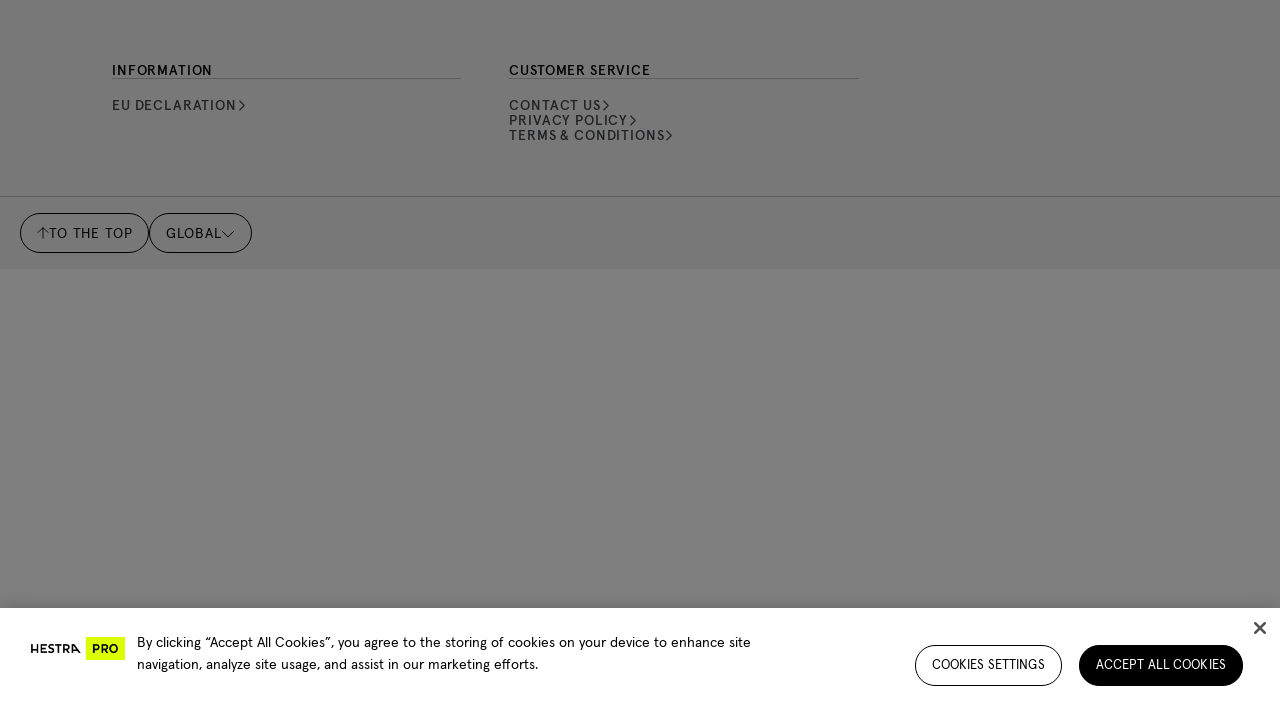

--- FILE ---
content_type: text/html; charset=utf-8
request_url: https://www.hestrajob.eu/search
body_size: 13818
content:
<!doctype html><html lang="en-GL"><head><meta charset="utf-8"/><meta name="viewport" content="width=device-width,initial-scale=1"/><link rel="apple-touch-icon" sizes="180x180" href="/site-selectors/assets/favicons/apple-touch-icon.png"/><link rel="icon" type="image/png" sizes="32x32" href="/site-selectors/assets/favicons/favicon-32x32.png"/><link rel="icon" type="image/png" sizes="16x16" href="/site-selectors/assets/favicons/favicon-16x16.png"/><link rel="shortcut icon" href="/site-selectors/assets/favicons/favicon.ico"/><link rel="mask-icon" href="/safari-pinned-tab.svg" color="#ffffff"/><meta name="msapplication-config" content="/site-selectors/assets/favicons/browserconfig.xml"/><meta name="msapplication-TileColor" content="#2b5797"/><meta name="theme-color" content="#ffffff"/><link rel="manifest" href="/site-selectors/assets/favicons/manifest.json"/><link href="/static/js/3498.3413bf9d.js" rel="preload" as="script" /><link href="/static/js/main.aef5935f.js" rel="preload" as="script" /><link href="/static/js/views-Page-Search.d968be94.chunk.js" rel="preload" as="script" /><link href="/static/js/en_gl-json.36960482.chunk.js" rel="preload" as="script" /><link href="https://api-eu.hestrajob.com" rel="preconnect" crossorigin="anonymous" /><title data-react-helmet="true">Search - Hestra Job | Hestra Gloves</title><meta data-react-helmet="true" name="facebook-domain-verification" content="ah3docudy11jsxrmuw63gc7ggq7owz"/><meta data-react-helmet="true" name="facebook-domain-verification" content="q7oqtjrl95rhxk3yfn65mg4cl0t1so"/><meta data-react-helmet="true" name="facebook-domain-verification" content="6qraont3vcfo3b1idfnpg52sddjml2"/><meta data-react-helmet="true" name="facebook-domain-verification" content="7eao43dllqf4v1acavifs64zv1a4i7"/><meta data-react-helmet="true" name="facebook-domain-verification" content="ax65q4ft5sv2q6u8ha9rzelrn2tvat"/><meta data-react-helmet="true" name="facebook-domain-verification" content="6qmjxyd0if4316u598nun7xsx7xguj"/><meta data-react-helmet="true" name="robots" content="index, follow"/><meta data-react-helmet="true" property="twitter:title" content="Search - Hestra Job"/><meta data-react-helmet="true" property="twitter:image" content="null?q=70&amp;fit=clip&amp;fm=jpg&amp;auto=format&amp;w=1200&amp;h=675}"/><meta data-react-helmet="true" property="og:type" content="website"/><meta data-react-helmet="true" property="og:title" content="Search - Hestra Job"/><meta data-react-helmet="true" property="og:image" content="null?q=70&amp;fit=clip&amp;fm=jpg&amp;auto=format&amp;w=1200&amp;h=630}"/><meta data-react-helmet="true" property="product:availability" content="out of stock"/><link data-react-helmet="true" crossOrigin="true" rel="preload" href="/static/media/apercu-regular-pro.b7e5c32b8338a27c51ba.woff2" as="font"/><link data-react-helmet="true" crossOrigin="true" rel="preload" href="/static/media/apercu-medium-pro.d9390a17816dfa654664.woff2" as="font"/><link data-react-helmet="true" crossOrigin="true" rel="preload" href="/static/media/apercu-bold-pro.d9c0c59ab8c8462792aa.woff2" as="font"/><link data-react-helmet="true" crossOrigin="true" rel="preload" href="/static/media/apercu-mono-regular-pro.2c4863733dec5a69523e.woff2" as="font"/><link data-react-helmet="true" crossOrigin="true" rel="preload" href="/static/media/CenturyStd-Book.527271013b892d9f1ac9.woff2" as="font"/><link data-react-helmet="true" rel="canonical" href="https://www.hestrajob.eu/search"/><link data-react-helmet="true" href="https://www.hestrajob.se/sokresultat" rel="alternate" hrefLang="sv"/><link data-react-helmet="true" href="https://www.hestrajob.eu/search" rel="alternate" hrefLang="en"/><style data-react-helmet="true" type="text/css">@font-face{font-family:Apercu;font-style:normal;font-weight:400;font-display: swap;src: url('/static/media/apercu-regular-pro.b7e5c32b8338a27c51ba.woff2') format('woff2'),url('/static/media/apercu-regular-pro.a5ebd53692d2fc9b7dd6.woff') format('woff');}
@font-face{font-family:Apercu;font-style:normal;font-weight:500;font-display: swap;src: url('/static/media/apercu-medium-pro.d9390a17816dfa654664.woff2') format('woff2'),url('/static/media/apercu-medium-pro.8d816a3cd7ea630c64b3.woff') format('woff');}
@font-face{font-family:Apercu;font-style:normal;font-weight:600;font-display: swap;src: url('/static/media/apercu-bold-pro.d9c0c59ab8c8462792aa.woff2') format('woff2'),url('/static/media/apercu-bold-pro.64814ca42d0ae4d05649.woff') format('woff');}
@font-face{font-family:Apercu Mono;font-style:normal;font-weight:300;font-display: swap;src: url('/static/media/apercu-mono-regular-pro.2c4863733dec5a69523e.woff2') format('woff2'),url('/static/media/apercu-mono-regular-pro.1e8c4e74bbcef3af4159.woff') format('woff');}
@font-face{font-family:CenturyStd;font-style:normal;font-weight:400;font-display: swap;src: url('/static/media/CenturyStd-Book.527271013b892d9f1ac9.woff2') format('woff2');}
</style><script data-react-helmet="true" type="application/ld+json">{
  "@context": "http://schema.org",
  "@type": "WebPage",
  "url": "",
  "name": "Search - Hestra Job"
}</script><style type="text/css" data-chunk="main">
*{box-sizing:border-box}html{font-size:62.5%;height:100vh}body{-webkit-font-smoothing:antialiased;-moz-osx-font-smoothing:grayscale;font-size:1.4rem;line-height:1;margin:0;&.prevent-overflow{height:100vh;overflow-y:hidden}}#root{height:100%}::-ms-clear{display:none}body.na-application #ot-sdk-btn-floating.ot-floating-button{display:none!important}body.scroll-indicator #ot-sdk-btn-floating.ot-floating-button{bottom:60px!important}#ot-sdk-btn-floating.ot-floating-button{bottom:16px!important;left:auto!important;right:16px!important;top:auto!important;transform:translateX(0)!important;z-index:999998!important}#ot-sdk-btn-floating .ot-floating-button__front{background-color:#fff!important;background-image:url(/static/media/onetrust_hestra.34425b7162879c2ba1ba.svg)!important}body.pro #ot-sdk-btn-floating .ot-floating-button__front{background-image:url(/static/media/onetrust_hestra_pro.3ae5811c28282bf7ab65.svg)!important}#ot-sdk-btn-floating .ot-floating-button__front.custom-persistent-icon{background-size:96%!important}#ot-sdk-btn-floating.ot-floating-button:after{left:auto!important;right:calc(100% + 16px)!important;transform:translate(10px,-50%)!important}#ot-sdk-btn-floating.ot-floating-button:before{display:none!important}@media screen and (max-width:992px){.ot-floating-button__front svg{margin-left:1px!important;transform:scale(.6);-webkit-transform:scale(.6);-moz-transform:scale(.6);-ms-transform:scale(.6);-o-transform:scale(.6)}.ot-floating-button__back svg{margin-left:1px!important;transform:scale(.7);-webkit-transform:scale(.7);-moz-transform:scale(.7);-ms-transform:scale(.7);-o-transform:scale(.7)}#ot-sdk-btn-floating.ot-floating-button{animation:none!important;bottom:12px!important;bottom:6px!important;height:40px!important;left:4px!important;opacity:1!important;right:auto!important;width:40px!important;z-index:500!important}.ot-floating-button__close,.ot-floating-button__open{line-height:0!important;padding:0!important}}.grecaptcha-badge{visibility:hidden}blockquote,button,fieldset,h1,h2,h3,h4,h5,h6,legend,menu,ol,p,ul{margin:0;padding:0}a{text-decoration:none}a,button{color:inherit}button{-webkit-appearance:none;appearance:none;background-color:initial;border:none;box-shadow:none;cursor:pointer;font:inherit;padding:0;text-align:center}p>a{text-decoration:underline}menu,ol,ul{list-style:none}ins{text-decoration:none}fieldset{border:none;min-inline-size:min-content}address{font-style:normal}:is(a,button,input,textarea,summary,[role=button],[role=link],[tabindex]){--outline-size:max(3px,0.1em);--outline-style:solid;--outline-color:#0c2863;--outline-offset:max(4px,0.25em);border-radius:2px;&:focus{outline:var(--outline-size) var(--outline-style) var(--outline-color);outline-offset:var(--outline-size);outline-offset:var(--outline-offset,var(--outline-size))}&:focus-visible{outline:var(--outline-size) var(--outline-style) var(--outline-color);outline-offset:var(--outline-size);outline-offset:var(--outline-offset,var(--outline-size))}&:focus:not(:focus-visible){outline:none}}input[type=checkbox],input[type=radio]{accent-color:var(--black);&:focus-visible~.visual-checkbox{outline:var(--outline-size) var(--outline-style) var(--outline-color);outline-offset:var(--outline-size);outline-offset:var(--outline-offset,var(--outline-size))}}.embla{--slide-height:19rem;--slide-spacing:1rem;--slide-size:100%;margin:auto;z-index:1}.embla__viewport{overflow:hidden}.embla__container{display:flex;margin-left:calc(var(--slide-spacing)*-1);touch-action:pan-y pinch-zoom}.embla__slide{flex:0 0 var(--slide-size);min-width:0;padding-left:var(--slide-spacing);transform:translateZ(0)}
/*# sourceMappingURL=main.ca53285c.css.map*/
</style><script>window.__APPLICATION_LOCALE_KEY__="en_gl";</script><script>window.__SERVER_RENDER_BREAKPOINT__={"breakpointLabel":"xl","breakpointIndex":5};</script><style data-emotion-css="5hw60j er4kyx mp0tbk 7on6ih 1c5nvek 143qe56 rrf8bg lwr054 1qyeapr 1lze1rs sa4osg 1gp28rb 1xvo6mv 7h876j 1dqnowt 1aj88id hh5o7w 38y9fj owv3l7 c3amn9 48wt3b t26ajz kaiuw3 12w1s8j ffgeza 1aaayhz peh741 1r0pebx cxq2jd 1kbzfo8 1dgky62 fxgual 6agi4t jd5cvf 1a7vib6 1ykgqxy 1ugroc 1nbrexs 4dv7au 1cldv4s 1y0zgj6 2etqg2 g7w7o4 1umsgpk 1sbj5jj cfuehp 1yygdja 13j499c 248knl szdjl3 kaljsv 1dywwe2 1icw1ln 2xesa4 1m4f8rd 1ofg6c8 1tftr9b 1pztjms 9p6s10 jmb6hc 1wtif5j 1fsb30s nticam 1dbk9k7 zhe9u4 1v9wkvf d7p33z 1emjkod">:root{--background1:#F6F6F6;--background2:#F2F2F2;--background3:#F7F6F5;--black:#000000;--red:#C05956;--alert:#C05956;--alert-banner:#FAEAE1;--orange1:#FF0000;--orange2:#FF0000;--blue1:#455C87;--beige1:#FFFFFF;--beige2:#F7F7F7;--gray1:#E0E0E0;--gray2:#BDBDBD;--gray3:#828282;--gray4:#414448;--gray5:#515151;--gray6:#555;--green:#62A978;--yellow:#FF0000;--white:#FFFFFF;--proReflectiveYellow:#DBFF00;--proReflectiveGray:#C7C8CA;--proLightGray:#F2F2F2;--newNeutrals100:#E5E5E5;--newNeutrals200:#BDBDBD;--newNeutrals400:#828282;--newNeutrals600:#555555;--newNeutrals700:#515151;--newNeutrals800:#333333;--banner-height:32px;--header-height-desktop:64px;--header-height-mobile:64px;--total-header-height:64px;--transition-primary:800ms cubic-bezier(0.19,1,0.22,1);--transition-primary-fast:500ms cubic-bezier(0.19,1,0.22,1);--transition-primary-slow:1000ms cubic-bezier(0.19,1,0.22,1);}.css-er4kyx{background-color:var(--beige1);font-family:Apercu;}.css-mp0tbk{position:relative;height:0;}.css-mp0tbk:focus{display:none;}.css-7on6ih{font-family:Apercu;font-weight:400;font-size:1.4rem;line-height:100%;-webkit-letter-spacing:0.06em;-moz-letter-spacing:0.06em;-ms-letter-spacing:0.06em;letter-spacing:0.06em;text-transform:uppercase;position:absolute;display:block;height:1px;width:1px;top:0;overflow:hidden;text-align:center;-webkit-text-decoration:underline;text-decoration:underline;opacity:0;white-space:nowrap;z-index:99999;}.css-7on6ih:focus{height:auto;width:100%;background:var(--black);padding:1.6rem;opacity:1;color:var(--white);}.css-1c5nvek{top:0;background-color:var(--beige1);position:fixed;display:-webkit-box;display:-webkit-flex;display:-ms-flexbox;display:flex;-webkit-align-items:center;-webkit-box-align:center;-ms-flex-align:center;align-items:center;-webkit-box-pack:justify;-webkit-justify-content:space-between;-ms-flex-pack:justify;justify-content:space-between;width:100vw;height:var(--header-height-desktop);padding-inline:32px;-webkit-transition:all 0.3s ease 0s;transition:all 0.3s ease 0s;z-index:41;}.css-143qe56{display:-webkit-box;display:-webkit-flex;display:-ms-flexbox;display:flex;-webkit-align-items:center;-webkit-box-align:center;-ms-flex-align:center;align-items:center;gap:12px;}.css-rrf8bg{height:32px;position:relative;}.css-rrf8bg::before{content:'';position:absolute;top:-6px;bottom:-6px;left:-0px;right:-0px;background:transparent;cursor:pointer;}.css-lwr054{width:auto;height:32px;margin-left:-10px;color:var(--black);}.css-1lze1rs{-webkit-align-items:center;-webkit-box-align:center;-ms-flex-align:center;align-items:center;display:-webkit-box;display:-webkit-flex;display:-ms-flexbox;display:flex;width:auto;}.css-sa4osg{margin-left:4px;margin-right:4px;position:relative;}.css-1gp28rb{color:var(--black);display:inline-block;-webkit-text-decoration:none;text-decoration:none;padding:12px;}.css-1gp28rb:hover > span,.css-1gp28rb[data-is-active='true'] > span{border-color:var(--black);}.css-1gp28rb.job{padding:10px 8px 7px;}.css-1gp28rb.job:hover > span,.css-1gp28rb.job[data-is-active='true'] > span{color:var(--white);-webkit-transition:color var(--transition-primary);transition:color var(--transition-primary);border-color:transparent;}.css-1gp28rb.job:hover:after,.css-1gp28rb.job[data-is-active='true']:after{height:100%;}.css-1gp28rb.job:after{content:'';position:absolute;bottom:0;left:0;width:100%;height:0px;background-color:var(--black);z-index:-1;-webkit-transition:height var(--transition-primary);transition:height var(--transition-primary);}.css-1xvo6mv{display:-webkit-box;display:-webkit-flex;display:-ms-flexbox;display:flex;-webkit-align-items:center;-webkit-box-align:center;-ms-flex-align:center;align-items:center;gap:6px;border-bottom:1px solid transparent;font-size:1.4rem;font-weight:500;text-transform:uppercase;white-space:pre;-webkit-transition:border-color 0.3s ease;transition:border-color 0.3s ease;}.css-7h876j{left:-51%;top:var(--header-height-desktop);height:calc(100vh - var(--header-height-desktop) );width:50vw;opacity:undefined;position:fixed;display:-webkit-box;display:-webkit-flex;display:-ms-flexbox;display:flex;-webkit-flex-direction:column;-ms-flex-direction:column;flex-direction:column;min-width:50vw;padding:0 32px 32px 26px;background-color:var(--beige1);pointer-events:none;visibility:hidden;z-index:20;-webkit-transition:left var(--transition-primary),visibility var(--transition-primary);transition:left var(--transition-primary),visibility var(--transition-primary);-webkit-transition-behavior:allow-discrete;transition-behavior:allow-discrete;border-top:1px solid var(--newNeutrals100);}.css-7h876j[data-menu-is-open='true']{-webkit-transition:left var(--transition-primary);transition:left var(--transition-primary);}.css-7h876j[data-is-active='true']{visibility:visible;pointer-events:all;}.css-1dqnowt{display:grid;gap:24px;height:-webkit-max-content;height:-moz-max-content;height:max-content;overflow-y:auto;-webkit-mask:linear-gradient(to bottom,var(--white) calc(100% - 8px),transparent);mask:linear-gradient(to bottom,var(--white) calc(100% - 8px),transparent);}.css-1aj88id{margin:26px 6px 0px;position:relative;display:-webkit-box;display:-webkit-flex;display:-ms-flexbox;display:flex;-webkit-align-items:center;-webkit-box-align:center;-ms-flex-align:center;align-items:center;gap:2px;border-radius:0px;}.css-hh5o7w{color:var(--black);margin:0;position:relative;display:inline-block;margin:0;color:var(--black);-webkit-text-decoration:none;text-decoration:none;background-image:linear-gradient(currentColor,currentColor);background-position:100% 100%;background-repeat:no-repeat;background-size:0% 1px;-webkit-transition:background-size 250ms ease-out;transition:background-size 250ms ease-out;padding-bottom:1px;color:var(--gray4);font-family:Apercu;font-weight:500;font-size:1.4rem;line-height:100%;-webkit-letter-spacing:0.06em;-moz-letter-spacing:0.06em;-ms-letter-spacing:0.06em;letter-spacing:0.06em;text-transform:uppercase;margin:0;-webkit-transition:background-size 250ms ease-out,color var(--transition-primary)!important;transition:background-size 250ms ease-out,color var(--transition-primary)!important;color:var(--gray4);position:relative;}.css-hh5o7w:not(:focus){border-radius:0px!important;}.css-hh5o7w:hover{background-position:0% 100%;background-size:100% 1px;}.css-hh5o7w.inverted-hover{background-position:0% 100%;background-size:100% 1px;}.css-hh5o7w.inverted-hover:hover{background-position:100% 100%;background-size:0% 1px;}.css-hh5o7w.underlined{background-position:0% 100%;background-size:100% 1px;}.css-hh5o7w + svg path{-webkit-transition:stroke var(--transition-primary);transition:stroke var(--transition-primary);stroke:var(--gray4);}.css-hh5o7w:hover{color:var(--black);}.css-hh5o7w:hover + svg path{stroke:var(--black);}.css-hh5o7w::before{content:'';position:absolute;top:-14px;bottom:-10px;left:-10px;right:-10px;background:transparent;cursor:pointer;}.css-38y9fj{width:auto;height:11px;margin-bottom:3px;}.css-owv3l7{stroke:green;}.css-c3amn9{margin-inline:6px;-webkit-animation:fadeIn 0.4s ease;animation:fadeIn 0.4s ease;}@-webkit-keyframes fadeIn{from{opacity:0;}to{opacity:1;}}@keyframes fadeIn{from{opacity:0;}to{opacity:1;}}.css-c3amn9:last-of-type{margin-bottom:8px;}.css-48wt3b{display:grid;grid-template-columns:repeat(2,1fr);-webkit-column-gap:16px;column-gap:16px;}.css-t26ajz{border-top:1px solid var(--newNeutrals100);border-bottom:1px solid var(--newNeutrals100);}.css-kaiuw3{-webkit-text-decoration:none;text-decoration:none;display:-webkit-box;display:-webkit-flex;display:-ms-flexbox;display:flex;-webkit-align-items:center;-webkit-box-align:center;-ms-flex-align:center;align-items:center;padding-block:7px;gap:16px;}.css-kaiuw3:hover{background-color:var(--proLightGray);}.css-12w1s8j{width:100%;object-fit:cover;height:48px;width:48px;background-color:var(--gray1);}.css-ffgeza{width:100%;-webkit-user-select:none;-moz-user-select:none;-ms-user-select:none;user-select:none;-webkit-user-drag:none;-moz-user-drag:none;-ms-user-drag:none;user-drag:none;background-color:var(--background2);color:var(--black);width:100%;object-fit:cover;height:48px;width:48px;background-color:var(--gray1);}.css-ffgeza:not([src]){visibility:hidden;}.css-1aaayhz{font-family:Apercu;font-weight:400;font-size:1.4rem;line-height:100%;-webkit-letter-spacing:0.06em;-moz-letter-spacing:0.06em;-ms-letter-spacing:0.06em;letter-spacing:0.06em;text-transform:uppercase;}.css-peh741{border-bottom:1px solid var(--newNeutrals100);}.css-1r0pebx{display:-webkit-box;display:-webkit-flex;display:-ms-flexbox;display:flex;margin-inline:auto 0;}.css-cxq2jd{color:var(--black);margin:0;margin-right:16px;position:relative;display:-webkit-box;display:-webkit-flex;display:-ms-flexbox;display:flex;-webkit-flex-direction:column;-ms-flex-direction:column;flex-direction:column;-webkit-align-items:center;-webkit-box-align:center;-ms-flex-align:center;align-items:center;-webkit-box-pack:center;-webkit-justify-content:center;-ms-flex-pack:center;justify-content:center;height:48px;min-width:32px;gap:3px;padding-block:2px;-webkit-transition:filter 0.3s ease;transition:filter 0.3s ease;}@media (min-width:62em){.css-cxq2jd{-webkit-box-pack:justify;-webkit-justify-content:space-between;-ms-flex-pack:justify;justify-content:space-between;}}.css-cxq2jd.active > small,.css-cxq2jd:hover > small,.css-cxq2jd:focus > small{color:var(--white);-webkit-transition:color var(--transition-primary-fast);transition:color var(--transition-primary-fast);}.css-cxq2jd.active > small:after,.css-cxq2jd:hover > small:after,.css-cxq2jd:focus > small:after{height:100%;}.css-1kbzfo8{height:24px;width:24px;}.css-fxgual{stroke:currentColor;}.css-6agi4t{font-family:Apercu;font-weight:500;font-size:0.9rem;line-height:100%;-webkit-letter-spacing:0.06em;-moz-letter-spacing:0.06em;-ms-letter-spacing:0.06em;letter-spacing:0.06em;text-transform:uppercase;position:relative;padding:3px 4px 1px;-webkit-transition:all 0.3s ease;transition:all 0.3s ease;}.css-6agi4t:after{content:'';position:absolute;bottom:0;left:0;width:100%;height:0px;background-color:var(--black);z-index:-1;-webkit-transition:height var(--transition-primary-fast);transition:height var(--transition-primary-fast);}.css-jd5cvf{color:var(--black);position:relative;display:-webkit-box;display:-webkit-flex;display:-ms-flexbox;display:flex;-webkit-flex-direction:column;-ms-flex-direction:column;flex-direction:column;-webkit-align-items:center;-webkit-box-align:center;-ms-flex-align:center;align-items:center;-webkit-box-pack:center;-webkit-justify-content:center;-ms-flex-pack:center;justify-content:center;height:48px;min-width:32px;gap:3px;padding-block:2px;-webkit-transition:filter 0.3s ease;transition:filter 0.3s ease;}@media (min-width:62em){.css-jd5cvf{-webkit-box-pack:justify;-webkit-justify-content:space-between;-ms-flex-pack:justify;justify-content:space-between;}}.css-jd5cvf.active > small,.css-jd5cvf:hover > small,.css-jd5cvf:focus > small{border-color:currentColor;color:var(--white);-webkit-transition:color var(--transition-primary-fast);transition:color var(--transition-primary-fast);}.css-jd5cvf.active > small:after,.css-jd5cvf:hover > small:after,.css-jd5cvf:focus > small:after{height:100%;}.css-1a7vib6{width:24px;height:24px;}.css-1ykgqxy{stroke:var(--black);}.css-1ugroc{font-family:Apercu;font-weight:500;font-size:0.9rem;line-height:100%;-webkit-letter-spacing:0.06em;-moz-letter-spacing:0.06em;-ms-letter-spacing:0.06em;letter-spacing:0.06em;text-transform:uppercase;position:relative;padding:3px 4px 1px;-webkit-transition:all 0.3s ease;transition:all 0.3s ease;}.css-1ugroc:after{content:'';position:absolute;bottom:0;left:0;width:100%;height:0px;background-color:var(--black);z-index:-1;-webkit-transition:height var(--transition-primary-fast);transition:height var(--transition-primary-fast);}.css-1nbrexs{position:absolute;-webkit-clip:rect(0,0,0,0);clip:rect(0,0,0,0);-webkit-clip-path:inset(50%);clip-path:inset(50%);width:1px;height:1px;white-space:nowrap;overflow:hidden;}.css-4dv7au{pointer-events:none;opacity:0;position:fixed;height:100vh;width:100vw;left:0;top:0;background-color:var(--black);-webkit-transition:all 0.3s ease 0.1s;transition:all 0.3s ease 0.1s;z-index:10;cursor:pointer;}.css-1cldv4s{width:100%;margin-left:auto;margin-right:auto;padding-right:16px;overflow-x:hidden;min-height:100vh;}@media (min-width:0em){.css-1cldv4s{padding-left:16px;}}@media (min-width:48em){.css-1cldv4s{padding-left:96px;}}@media (min-width:62em){.css-1cldv4s{padding-right:16px;}@media (min-width:0em){.css-1cldv4s{padding-left:16px;}}@media (min-width:48em){.css-1cldv4s{padding-left:96px;}}}.css-1y0zgj6{font-family:CenturyStd;}@media (min-width:0em){.css-1y0zgj6{display:inline;}}.css-2etqg2{width:100%;max-width:1680px;margin:0 auto;}.css-g7w7o4{position:relative;background-color:var(--beige2);padding-top:64px;color:var(--black);}@media (max-width:61.99em){.css-g7w7o4{padding:0 16px;}}.css-g7w7o4.job{background-color:var(--proLightGray);}.css-1umsgpk{position:relative;width:100%;max-width:1680px;margin:0 auto;}.css-1sbj5jj{display:grid;grid-template-columns:repeat(3,1fr);width:100%;padding:0 24px 0 112px;gap:48px;}.css-1sbj5jj.four-columns{grid-template-columns:repeat(3,1fr) 34%;}.css-cfuehp{position:relative;width:100%;}.css-1yygdja{font-family:Apercu;font-weight:500;font-size:1.4rem;line-height:100%;-webkit-letter-spacing:0.06em;-moz-letter-spacing:0.06em;-ms-letter-spacing:0.06em;letter-spacing:0.06em;text-transform:uppercase;border-bottom:1px solid var(--newNeutrals200);color:var(--black);padding-block:16px;}.css-13j499c{display:-webkit-box;display:-webkit-flex;display:-ms-flexbox;display:flex;-webkit-flex-direction:column;-ms-flex-direction:column;flex-direction:column;padding-top:20px;}.css-248knl{padding-block:12px;white-space:nowrap;position:relative;display:-webkit-box;display:-webkit-flex;display:-ms-flexbox;display:flex;-webkit-align-items:center;-webkit-box-align:center;-ms-flex-align:center;align-items:center;gap:2px;border-radius:0px;}.css-szdjl3{display:-webkit-box;display:-webkit-flex;display:-ms-flexbox;display:flex;-webkit-align-items:center;-webkit-box-align:center;-ms-flex-align:center;align-items:center;padding:16px 20px;margin-top:52px;border-top:1px solid var(--newNeutrals200);}.css-kaljsv{gap:16px;display:-webkit-box;display:-webkit-flex;display:-ms-flexbox;display:flex;-webkit-flex:1;-ms-flex:1;flex:1;}.css-1dywwe2{height:40px;font-size:1.4rem;font-family:Apercu;font-weight:400;line-height:100%;-webkit-letter-spacing:0.06em;-moz-letter-spacing:0.06em;-ms-letter-spacing:0.06em;letter-spacing:0.06em;text-transform:uppercase;border-radius:40px;cursor:pointer;-webkit-text-decoration:none;text-decoration:none;-webkit-user-select:none;-moz-user-select:none;-ms-user-select:none;user-select:none;-webkit-align-items:center;-webkit-box-align:center;-ms-flex-align:center;align-items:center;display:-webkit-box;display:-webkit-flex;display:-ms-flexbox;display:flex;-webkit-box-pack:center;-webkit-justify-content:center;-ms-flex-pack:center;justify-content:center;outline:none;padding:0 12px;color:var(--black);opacity:1;background-color:transparent;border:1px solid var(--black);white-space:nowrap;border-radius:40px;cursor:pointer;height:40px;-webkit-text-decoration:none;text-decoration:none;text-transform:uppercase;-webkit-user-select:none;-moz-user-select:none;-ms-user-select:none;user-select:none;padding:0 12px;padding-top:2px !important;gap:8px;}@media screen and (min-width:48em){.css-1dywwe2{padding:0 16px;}}.css-1dywwe2:disabled,.css-1dywwe2.disabled{cursor:not-allowed;color:var(--gray2);background-color:transparent;border:1px solid var(--gray2);pointer-events:none;}@media (hover:hover),(-ms-high-contrast:none){.css-1dywwe2{-webkit-transition:all 300ms cubic-bezier(0.165,0.84,0.44,1);transition:all 300ms cubic-bezier(0.165,0.84,0.44,1);}.css-1dywwe2:hover:not(:disabled):not(.disabled),.css-1dywwe2:focus:not(:disabled):not(.disabled){opacity:1;color:var(--white);border-color:var(--black);background-color:var(--black);}}@media screen and (min-width:48em){.css-1dywwe2{padding:0 16px;}}.css-1icw1ln{width:12px;height:12px;margin-bottom:2px;}.css-2xesa4{height:8px;width:14px;}.css-1m4f8rd{-webkit-box-pack:center;-webkit-justify-content:center;-ms-flex-pack:center;justify-content:center;display:-webkit-box;display:-webkit-flex;display:-ms-flexbox;display:flex;-webkit-flex:1;-ms-flex:1;flex:1;}.css-1ofg6c8{-webkit-box-pack:end;-webkit-justify-content:end;-ms-flex-pack:end;justify-content:end;gap:8px;padding-right:48px;display:-webkit-box;display:-webkit-flex;display:-ms-flexbox;display:flex;-webkit-flex:1;-ms-flex:1;flex:1;}.css-1tftr9b{height:64px;}.css-1pztjms{padding-bottom:32px;margin-bottom:24px;padding-top:56px;}@media (min-width:62em){.css-1pztjms{padding-bottom:6px;}}.css-9p6s10{margin:0 0 8px 0;font:400 4rem / 1em Apercu;color:var(--gray3);}.css-jmb6hc{position:relative;display:-webkit-box;display:-webkit-flex;display:-ms-flexbox;display:flex;-webkit-align-items:center;-webkit-box-align:center;-ms-flex-align:center;align-items:center;width:100%;font-size:1.2rem;line-height:1;cursor:text;}@media (min-width:62em){.css-jmb6hc{font-size:1.4rem;}}.css-1wtif5j{position:absolute;height:0;overflow:hidden;white-space:pre;font-size:40px;}.css-1fsb30s{font-family:CenturyStd;font-weight:400;font-size:4rem;line-height:100%;color:var(--gray4);width:100%;background-color:var(--beige1);border:none;padding:0;}.css-1fsb30s:focus{outline:none;}.css-1fsb30s:focus + .editText{display:none;}.css-1fsb30s[type='search']::-webkit-search-decoration,.css-1fsb30s[type='search']::-webkit-search-cancel-button,.css-1fsb30s[type='search']::-webkit-search-results-button,.css-1fsb30s[type='search']::-webkit-search-results-decoration{display:none;}.css-1fsb30s[type='search']{-webkit-appearance:none;}.css-nticam{display:inline;position:absolute;color:var(--newNeutrals600);white-space:nowrap;margin:0;bottom:6px;-webkit-text-decoration:underline;text-decoration:underline;}.css-1dbk9k7{display:block;}.css-zhe9u4{display:none;}.css-1v9wkvf{color:var(--black);margin-bottom:16px;text-wrap:balance;-webkit-hyphens:auto;-moz-hyphens:auto;-ms-hyphens:auto;hyphens:auto;word-break:break-word;margin-top:64px;margin-bottom:24px;font-family:Apercu;font-weight:400;font-size:3.2rem;line-height:100%;}@media screen and (min-width:48em){.css-1v9wkvf{font-family:Apercu;font-weight:400;font-size:4rem;line-height:100%;}}.css-d7p33z{margin:24px 0 80px;}@media (min-width:62em){.css-d7p33z{margin:24px 0 104px;}}.css-1emjkod{display:-webkit-box;display:-webkit-flex;display:-ms-flexbox;display:flex;-webkit-flex-wrap:wrap;-ms-flex-wrap:wrap;flex-wrap:wrap;width:100%;-webkit-transition:width 400ms ease;transition:width 400ms ease;}</style></head><body><div id="root"><div></div><div></div><div class="css-er4kyx"><div tabindex="-1" class="css-mp0tbk"><a href="#main-content" class="css-7on6ih">Skip to main content</a></div><div style="position:relative"><div class="css-1tftr9b"><header><section class="css-1c5nvek"><nav aria-label="Primary navigation" class="css-143qe56"><a aria-label="Go to start page" rel="" target="" class="css-rrf8bg" href="/"><svg xmlns="http://www.w3.org/2000/svg" viewBox="0 0 1600 362" fill="none" title="Image displaying the Hestra logotype" class="css-lwr054"><path fill="#DBFF00" d="M1599.89.03H979.23v361.84h620.66V.03Z" class="css-1qyeapr"></path><path fill="#000" d="M262.25 249.2h98.87v-25.05h-73.8v-29.97h55.15v-25.06h-55.14v-31.05h73.8v-25.05h-98.88V249.2ZM723.2 160.11c0-28.16-19.87-47.09-49.45-47.09h-55.57V249.2h25.71V208h21.36l27.23 41.19h32.25l-33.45-47.75c19.4-6.12 31.93-22.32 31.93-41.34Zm-35.54 19.11a22.64 22.64 0 0 1-12.2 3.57h-31.57v-45.62h31.57a22.8 22.8 0 0 1 12.28 42l-.08.05ZM201.03 189.03h-62.82v-76.11h-25.07V249.2h25.07v-35.07h62.82v35.07h25.08V112.92h-25.08v76.11ZM435.46 166.43c-7.05-1.75-15.88-2.9-20.44-9.22-4.79-6.64-1.37-14.99 4.58-19.5 13.36-10.1 29.18-2.72 39.98 7.3l17.54-19.36a57.92 57.92 0 0 0-14.7-10.54c-25.16-12.61-64.57-7.08-74.54 22.83-4.7 14.1-1.74 30.42 9.7 40.39 10.2 8.88 23.58 11.14 36.26 14.31 5.43 1.37 10.8 2.8 14.65 7.17 4.9 5.57 5.78 13.26 1.38 19.38-7.7 10.74-24.05 12.53-35.54 7.66-6.8-2.88-11.73-7.54-16.63-12.78l-17.32 19.17c1.36 1.64 3.25 3.3 3.94 3.99 13.74 13.84 35.4 18.02 54.2 14.92 20.47-3.37 37.54-16.44 40.36-37.89 1.63-12.28-1.68-24.78-10.89-33.4-8.74-8.2-21.2-11.63-32.53-14.43ZM796.74 113.02h-42.31V249.2h25.18v-28h66.07l20.77 28h31.36L796.74 113.02Zm-17.13 25.97h5.05l42.39 57.13H779.6v-57.13ZM494.36 138.06h37.52V249.2h26.01V138.06h36.57v-25.1h-100.1v25.1ZM1333.52 160.13c0-28.17-19.88-47.1-49.45-47.1h-55.57v136.18h25.71v-41.18h21.36l27.22 41.18h32.26l-33.46-47.75c19.41-6.12 31.93-22.31 31.93-41.34Zm-35.54 19.1a22.64 22.64 0 0 1-12.21 3.57h-31.56V137.2h31.56a22.8 22.8 0 0 1 12.28 42l-.07.05ZM1197.25 160.13c0-28.17-19.88-47.1-49.46-47.1h-55.57v136.18h25.71v-41.18h29.65s49.67.9 49.67-47.9Zm-35.55 19.1a22.63 22.63 0 0 1-12.2 3.57h-31.57V137.2h31.57a22.79 22.79 0 0 1 12.28 42l-.08.05ZM1419.24 108.58c-37.37 0-67.67 32.4-67.67 72.37 0 39.96 30.3 72.36 67.67 72.36 37.38 0 67.68-32.4 67.68-72.36 0-39.97-30.3-72.37-67.68-72.37Zm-.78 120.56c-22.46-.39-40.29-22.28-39.82-48.9.47-26.62 19.05-47.88 41.51-47.49 22.46.4 40.29 22.29 39.82 48.9-.46 26.62-19.05 47.88-41.51 47.49Z" class="css-1qyeapr"></path></svg></a><menu class="css-1lze1rs"><li class="css-sa4osg"><a class="job css-1gp28rb" rel="" target="" href="/gloves"><span class="css-1xvo6mv">Gloves</span></a><section data-is-active="false" data-menu-is-open="false" class="css-7h876j"><div data-is-active="false" class="css-1dqnowt"><li class="css-1aj88id"><a class="css-hh5o7w" hoverColor="var(--black)" hover="0.8" rel="" target="" href="/gloves">View all Gloves</a><svg xmlns="http://www.w3.org/2000/svg" viewBox="0 0 16 18" fill="none" class="css-38y9fj"><path stroke-width="2px" d="M4 1L11.6 9M11.6 9L11.5358 9M11.6 9L4 17" stroke="green" class="css-owv3l7"></path></svg></li><article class="css-c3amn9"><ul class="css-48wt3b"><li class="css-t26ajz"><a rel="" target="" class="css-kaiuw3" href="/gloves/garden"><img auto="compress,format" fit="clip" fm="jpg" loading="lazy" class="css-ffgeza" alt="" data-src="https://hestra-production.imgix.net/sites/2/2025/09/24134835/D5A2218-3.png?&amp;fit=clip&amp;w=60&amp;fm=jpg&amp;auto=compress,format"/><noscript><img class="css-12w1s8j" src="https://hestra-production.imgix.net/sites/2/2025/09/24134835/D5A2218-3.png?&amp;fit=clip&amp;w=60&amp;fm=jpg&amp;auto=compress,format" alt=""/></noscript><span class="css-1aaayhz">Garden</span></a></li><li class="css-t26ajz"><a rel="" target="" class="css-kaiuw3" href="/gloves/special-protection"><img auto="compress,format" fit="clip" fm="jpg" loading="lazy" class="css-ffgeza" alt="" data-src="https://hestra-production.imgix.net/sites/2/2025/09/24130840/D5A1032-3.jpg?&amp;fit=clip&amp;w=60&amp;fm=jpg&amp;auto=compress,format"/><noscript><img class="css-12w1s8j" src="https://hestra-production.imgix.net/sites/2/2025/09/24130840/D5A1032-3.jpg?&amp;fit=clip&amp;w=60&amp;fm=jpg&amp;auto=compress,format" alt=""/></noscript><span class="css-1aaayhz">Special Protection</span></a></li><li class="css-peh741"><a rel="" target="" class="css-kaiuw3" href="/gloves/multi-use"><img auto="compress,format" fit="clip" fm="jpg" loading="lazy" class="css-ffgeza" alt="" data-src="https://hestra-production.imgix.net/sites/2/2025/09/24130843/D5A1850-3.jpg?&amp;fit=clip&amp;w=60&amp;fm=jpg&amp;auto=compress,format"/><noscript><img class="css-12w1s8j" src="https://hestra-production.imgix.net/sites/2/2025/09/24130843/D5A1850-3.jpg?&amp;fit=clip&amp;w=60&amp;fm=jpg&amp;auto=compress,format" alt=""/></noscript><span class="css-1aaayhz">Multi use</span></a></li><li class="css-peh741"><a rel="" target="" class="css-kaiuw3" href="/gloves/weather-protection"><img auto="compress,format" fit="clip" fm="jpg" loading="lazy" class="css-ffgeza" alt="" data-src="https://hestra-production.imgix.net/sites/2/2025/09/24134836/E1A8854-2.png?&amp;fit=clip&amp;w=60&amp;fm=jpg&amp;auto=compress,format"/><noscript><img class="css-12w1s8j" src="https://hestra-production.imgix.net/sites/2/2025/09/24134836/E1A8854-2.png?&amp;fit=clip&amp;w=60&amp;fm=jpg&amp;auto=compress,format" alt=""/></noscript><span class="css-1aaayhz">Weather Protection</span></a></li></ul></article></div></section></li><li class="css-sa4osg"><a class="job css-1gp28rb" rel="" target="" href="/hestra-pro"><span class="css-1xvo6mv">Hestra Pro</span></a></li><li class="css-sa4osg"><a class="job css-1gp28rb" rel="" target="" href="/explore-hestra"><span class="css-1xvo6mv">Explore Hestra</span></a></li><li class="css-sa4osg"><a class="job css-1gp28rb" rel="" target="" href="/eu-declaration"><span class="css-1xvo6mv">EU Declaration</span></a></li></menu></nav><div class="css-1r0pebx"><button aria-haspopup="true" aria-expanded="false" class=" css-cxq2jd"><svg xmlns="http://www.w3.org/2000/svg" viewBox="0 0 24 24" fill="none" aria-hidden="true" class="css-1kbzfo8"><circle cx="11" cy="11" r="7.5" stroke="currentColor" class="css-1dgky62"></circle><path stroke="currentColor" d="m16 16 5 5" class="css-fxgual"></path></svg><small class="css-6agi4t">Search</small></button><button aria-haspopup="true" aria-expanded="false" class=" css-jd5cvf"><svg viewBox="0 0 24 24" fill="none" xmlns="http://www.w3.org/2000/svg" aria-hidden="true" class="css-1a7vib6"><path d="M12 19.498c-.224-.135-2.79-1.69-5.055-3.89-1.138-1.107-2.176-2.354-2.81-3.645-.63-1.285-.842-2.574-.403-3.81.483-1.358 1.126-2.208 1.77-2.741a3.97 3.97 0 0 1 1.88-.868 5.118 5.118 0 0 1 2.287.218c.74.246 1.418.659 1.983 1.208l.348.338.348-.338a5.203 5.203 0 0 1 1.983-1.208 5.117 5.117 0 0 1 2.287-.218 3.97 3.97 0 0 1 1.88.868c.644.533 1.287 1.383 1.77 2.74.439 1.237.227 2.526-.404 3.811-.633 1.29-1.671 2.538-2.81 3.645-2.264 2.2-4.83 3.755-5.054 3.89Z" stroke="var(--black)" class="css-1ykgqxy"></path></svg><small class="css-1ugroc">Favorites</small><p role="status" class="css-1nbrexs">0 products in the favorites list.</p></button></div></section></header><div class="css-4dv7au"></div></div><main id="main-content" tabindex="-1" class="css-1cldv4s"><div class="css-2etqg2"><div class="css-1pztjms"><h1 class="css-9p6s10">No results for:</h1><form class="css-jmb6hc"><span class="css-1wtif5j"></span><input maxLength="100" autoComplete="off" type="search" class="css-1fsb30s" value=""/><p class="editText css-nticam">Edit your search</p></form></div><div role="status" aria-relevant="all" aria-live="assertive"></div><section class="css-1dbk9k7"></section><section class="css-zhe9u4"></section><h2 class="css-1v9wkvf">Popular<!-- --> <span class="css-1y0zgj6">searches</span></h2><div class="css-d7p33z"><ul class="css-1emjkod"></ul></div></div></main></div><footer><section class="job css-g7w7o4"><div class="css-1umsgpk"><section class="css-1sbj5jj"><nav aria-labelledby="information" class="css-cfuehp"><h2 id="information" class="css-1yygdja">Information</h2><ul class="css-13j499c"><li class="css-248knl"><a class="css-hh5o7w" hoverColor="var(--black)" hover="0.8" rel="" target="" href="/eu-declaration">EU Declaration</a><svg xmlns="http://www.w3.org/2000/svg" viewBox="0 0 16 18" fill="none" class="css-38y9fj"><path stroke-width="2px" d="M4 1L11.6 9M11.6 9L11.5358 9M11.6 9L4 17" stroke="green" class="css-owv3l7"></path></svg></li></ul></nav><nav aria-labelledby="customer-service" class="css-cfuehp"><h2 id="customer-service" class="css-1yygdja">Customer service</h2><ul class="css-13j499c"><li class="css-248knl"><a class="css-hh5o7w" hoverColor="var(--black)" hover="0.8" rel="" target="" href="/contact-us">Contact us</a><svg xmlns="http://www.w3.org/2000/svg" viewBox="0 0 16 18" fill="none" class="css-38y9fj"><path stroke-width="2px" d="M4 1L11.6 9M11.6 9L11.5358 9M11.6 9L4 17" stroke="green" class="css-owv3l7"></path></svg></li><li class="css-248knl"><a class="css-hh5o7w" hoverColor="var(--black)" hover="0.8" rel="" target="" href="/privacy-policy">Privacy policy</a><svg xmlns="http://www.w3.org/2000/svg" viewBox="0 0 16 18" fill="none" class="css-38y9fj"><path stroke-width="2px" d="M4 1L11.6 9M11.6 9L11.5358 9M11.6 9L4 17" stroke="green" class="css-owv3l7"></path></svg></li><li class="css-248knl"><a class="css-hh5o7w" hoverColor="var(--black)" hover="0.8" rel="" target="" href="/terms-and-conditions">Terms &amp; conditions</a><svg xmlns="http://www.w3.org/2000/svg" viewBox="0 0 16 18" fill="none" class="css-38y9fj"><path stroke-width="2px" d="M4 1L11.6 9M11.6 9L11.5358 9M11.6 9L4 17" stroke="green" class="css-owv3l7"></path></svg></li></ul></nav></section><section class="css-szdjl3"><div class="css-kaljsv"><button class="css-1dywwe2"><svg viewBox="0 0 14 14" fill="none" xmlns="http://www.w3.org/2000/svg" aria-hidden="true" class="css-1icw1ln"><path d="M7 13L7 0.999999M7 0.999999L13 6.33333M7 0.999999L1 6.33333" stroke="currentColor" stroke-linecap="round" stroke-linejoin="round" class="css-fxgual"></path></svg>To the top</button><button aria-haspopup="true" aria-expanded="false" class="css-1dywwe2">Global<svg aria-hidden="true" viewBox="0 0 14 8" xmlns="http://www.w3.org/2000/svg" class="css-2xesa4"><path fill="none" stroke="currentColor" d="M1 1 L 7 7 L 13 1" class="css-fxgual"></path></svg></button></div><div class="css-1m4f8rd"></div><div class="css-1ofg6c8"></div></section></div></section></footer></div></div><script>window.__INITIAL_PROMISES_CONTEXT__={"promises":{},"responses":{"e0270ef2a938e52250318206e9c475df":{"response":{"pagination":{"page":1,"pageSize":18,"pageCount":0,"hitsCount":0},"facets":{}},"timestamp":1769116769037,"path":"\u002F"}}};</script><script>window.__INITIAL_DEPICT_CONTEXT__={};</script><script>window.__INITIAL_STATE__="{\"application\":{\"isFetching\":false,\"applicationId\":18,\"currentHref\":\"www.hestrajob.eu\u002Fsearch\",\"currentPathname\":\"\u002Fsearch\",\"pathBeforeStore\":\"\u002F\",\"customer\":null,\"applicationName\":\"Global\",\"path\":\"\",\"config\":{\"id\":null,\"footer\":{\"menu\":[{\"sub_menu\":[{\"link\":{\"url\":\"\u002Feu-declaration\",\"text\":\"EU Declaration\"}}],\"menu_link\":{\"url\":\"\",\"text\":\"Information\"}},{\"sub_menu\":[{\"link\":{\"url\":\"\u002Fcontact-us\",\"text\":\"Contact us\"}},{\"link\":{\"url\":\"\u002Fprivacy-policy\",\"text\":\"Privacy policy\"}},{\"link\":{\"url\":\"\u002Fterms-and-conditions\",\"text\":\"Terms & conditions\"}}],\"menu_link\":{\"url\":\"\",\"text\":\"Customer service\"}}],\"content\":{\"textual\":{\"\":null,\"tag\":\"\",\"button\":{\"link\":null,\"label\":\"\",\"button_theme\":\"black\"},\"heading\":{\"text\":\"\",\"type\":[\"h2\"]},\"paragraph\":null},\"newsletter\":{\"\":null,\"heading\":{\"text\":\"Heading texrt\",\"type\":\"h2\"},\"newsletter_form\":{\"\":null,\"form\":{\"error_message\":\"\",\"success_message\":\"\"},\"action\":false,\"email_input\":{\"placeholder\":\"\",\"error_message\":\"\"},\"activate_action\":false,\"privacy_checkbox_input\":{\"text\":null,\"error_message\":\"\"}}},\"active_content_type\":\"newsletter\"},\"socials\":{\"social\":false},\"partners\":false},\"header\":{\"banner\":{\"\":null,\"settings\":[],\"paragraphs\":false,\"rolling_banner\":false,\"mobile_paragraphs\":false,\"rolling_banner_mobile\":false},\"search\":{\"\":null,\"backup_products\":{\"label\":\"Other products\",\"products_selection\":[{\"layout\":\"category\",\"Category\":\"85\"}]},\"link_to_searchpage\":{\"url\":\"\u002Fsearch\",\"text\":\"\",\"link_id\":\"352\",\"link_type\":\"Page\",\"link_title\":\"Search\",\"link_seo_index\":true},\"input_placeholder_text\":\"Search...\"},\"navigation\":{\"top_links\":[{\"alt_text\":\"\",\"sub_menu\":[{\"label\":\"\",\"links\":[{\"link\":\"\u002Fgloves\u002Fgarden\",\"label\":\"Garden\",\"alt_text\":\"\",\"thumbnail\":{\"alt\":\"\",\"url\":\"https:\u002F\u002Fhestra-production.imgix.net\u002Fsites\u002F2\u002F2025\u002F09\u002F24134835\u002FD5A2218-3.png\",\"meta\":{\"id\":922,\"name\":\"_d5a2218-3\",\"ratio\":0.648508430609598,\"width\":1500,\"height\":2313,\"filename\":\"D5A2218-3.png\",\"filesize\":10430986,\"mime_type\":\"image\u002Fpng\"},\"title\":\"_D5A2218-3\",\"caption\":\"\",\"description\":\"\"}},{\"link\":\"\u002Fgloves\u002Fspecial-protection\",\"label\":\"Special Protection\",\"alt_text\":\"\",\"thumbnail\":{\"alt\":\"\",\"url\":\"https:\u002F\u002Fhestra-production.imgix.net\u002Fsites\u002F2\u002F2025\u002F09\u002F24130840\u002FD5A1032-3.jpg\",\"meta\":{\"id\":924,\"name\":\"_d5a1032-3-2\",\"ratio\":0.6559297218155198,\"width\":3584,\"height\":5464,\"filename\":\"D5A1032-3.jpg\",\"filesize\":4140954,\"mime_type\":\"image\u002Fjpeg\"},\"title\":\"_D5A1032-3\",\"caption\":\"\",\"description\":\"\"}},{\"link\":\"\u002Fgloves\u002Fmulti-use\",\"label\":\"Multi use\",\"alt_text\":\"\",\"thumbnail\":{\"alt\":\"\",\"url\":\"https:\u002F\u002Fhestra-production.imgix.net\u002Fsites\u002F2\u002F2025\u002F09\u002F24130843\u002FD5A1850-3.jpg\",\"meta\":{\"id\":916,\"name\":\"_d5a1850-3\",\"ratio\":1.4992619926199262,\"width\":8126,\"height\":5420,\"filename\":\"D5A1850-3.jpg\",\"filesize\":21051751,\"mime_type\":\"image\u002Fjpeg\"},\"title\":\"_D5A1850-3\",\"caption\":\"\",\"description\":\"\"}},{\"link\":\"\u002Fgloves\u002Fweather-protection\",\"label\":\"Weather Protection\",\"alt_text\":\"\",\"thumbnail\":{\"alt\":\"\",\"url\":\"https:\u002F\u002Fhestra-production.imgix.net\u002Fsites\u002F2\u002F2025\u002F09\u002F24134836\u002FE1A8854-2.png\",\"meta\":{\"id\":923,\"name\":\"_e1a8854-2\",\"ratio\":0.6666666666666666,\"width\":1000,\"height\":1500,\"filename\":\"E1A8854-2.png\",\"filesize\":4511470,\"mime_type\":\"image\u002Fpng\"},\"title\":\"_E1A8854 (2)\",\"caption\":\"\",\"description\":\"\"}}]}],\"top_link\":\"\u002Fgloves\",\"mobile_label\":\"Gloves\",\"desktop_label\":\"Gloves\",\"mobile_thumbnail\":null},{\"alt_text\":\"\",\"sub_menu\":false,\"top_link\":\"\u002Fhestra-pro\",\"mobile_label\":\"Hestra Pro\",\"desktop_label\":\"Hestra Pro\",\"mobile_thumbnail\":null},{\"alt_text\":\"\",\"sub_menu\":false,\"top_link\":\"\u002Fexplore-hestra\",\"mobile_label\":\"Explore Hestra\",\"desktop_label\":\"Explore Hestra\",\"mobile_thumbnail\":null},{\"alt_text\":\"\",\"sub_menu\":false,\"top_link\":\"\u002Feu-declaration\",\"mobile_label\":\"EU Declaration\",\"desktop_label\":\"EU Declaration\",\"mobile_thumbnail\":null}],\"bottom_links\":false}},\"options\":{\"popup\":{\"\":null,\"type\":\"disabled\",\"campaign\":false,\"settings\":{\"activation\":{\"delay\":6,\"scroll\":400},\"visibility\":{\"re_appear_timer\":30}},\"newsletter\":{\"\":null,\"tag\":\"\",\"heading\":{\"text\":\"\",\"type\":[\"h2\"]},\"close_button\":{\"label\":\"\",\"button_theme\":\"black\"},\"signup_button\":{\"label\":\"\",\"button_theme\":\"black\"},\"newsletter_form\":{\"\":null,\"form\":{\"error_message\":\"\",\"success_message\":\"\"},\"action\":false,\"email_input\":{\"placeholder\":\"\",\"error_message\":\"\"},\"activate_action\":false,\"privacy_checkbox_input\":{\"text\":null,\"error_message\":\"\"}}}},\"breadcrumbs\":{\"\":null,\"prioritised_combinations\":false,\"articles_category_to_page_connection\":false},\"company_data\":{\"\":null,\"organization\":{\"logo\":null,\"email\":\"\",\"address\":{\"postal_code\":\"\",\"street_address\":\"\",\"address_country\":\"\",\"address_locality\":\"\"},\"telephone\":\"\",\"company_name\":\"\",\"company_legal_name\":\"\"},\"social_medias\":false,\"contact_options\":false},\"product_page\":{\"\":null,\"usps\":false,\"flowbox\":{\"\":null,\"active\":false,\"flowkey\":\"\"},\"hestra_job\":{\"documentation_link\":null,\"not_available_in_current_market_link\":null,\"not_available_in_current_market_text\":[\"The product is not available for online purchases. Reach out to one of our retailers.\"]},\"attribute_links\":false,\"freight_and_returns\":{\"link\":null,\"description\":null}},\"specified_pages\":{\"\":null,\"checkout\":false,\"magazine\":false,\"sizeguide\":null,\"checkout_error\":false,\"compare_products\":null},\"cookies_and_policy\":{\"\":null,\"pages\":{\"integrity_policy\":null},\"cookie_disclaimer\":{\"\":null,\"text\":null,\"lifespan\":\"30\"}}},\"global_options\":[]},\"activeOverlay\":null,\"isScrollable\":false,\"shop_config\":{\"locked\":true,\"checkout_uri\":null,\"checkout_thanks_uri\":null,\"checkout_error_uri\":null,\"user_country\":\"AT\",\"countries\":[{\"id\":\"AT\",\"name\":\"Austria\",\"states\":[],\"market\":\"3c525aff\",\"pricelist\":\"dcea87e1\",\"currency\":\"EUR\"},{\"id\":\"BE\",\"name\":\"Belgium\",\"states\":[],\"market\":\"3c525aff\",\"pricelist\":\"dcea87e1\",\"currency\":\"EUR\"},{\"id\":\"BG\",\"name\":\"Bulgaria\",\"states\":[],\"market\":\"3c525aff\",\"pricelist\":\"dcea87e1\",\"currency\":\"EUR\"},{\"id\":\"HR\",\"name\":\"Croatia\",\"states\":[],\"market\":\"3c525aff\",\"pricelist\":\"dcea87e1\",\"currency\":\"EUR\"},{\"id\":\"CZ\",\"name\":\"Czech Republic\",\"states\":[],\"market\":\"3c525aff\",\"pricelist\":\"dcea87e1\",\"currency\":\"EUR\"},{\"id\":\"EE\",\"name\":\"Estonia\",\"states\":[],\"market\":\"3c525aff\",\"pricelist\":\"dcea87e1\",\"currency\":\"EUR\"},{\"id\":\"FI\",\"name\":\"Finland\",\"states\":[],\"market\":\"3c525aff\",\"pricelist\":\"dcea87e1\",\"currency\":\"EUR\"},{\"id\":\"FR\",\"name\":\"France\",\"states\":[],\"market\":\"3c525aff\",\"pricelist\":\"dcea87e1\",\"currency\":\"EUR\"},{\"id\":\"DE\",\"name\":\"Germany\",\"states\":[],\"market\":\"3c525aff\",\"pricelist\":\"dcea87e1\",\"currency\":\"EUR\"},{\"id\":\"GI\",\"name\":\"Gibraltar\",\"states\":[],\"market\":\"3c525aff\",\"pricelist\":\"dcea87e1\",\"currency\":\"EUR\"},{\"id\":\"GR\",\"name\":\"Greece\",\"states\":[],\"market\":\"3c525aff\",\"pricelist\":\"dcea87e1\",\"currency\":\"EUR\"},{\"id\":\"HU\",\"name\":\"Hungary\",\"states\":[],\"market\":\"3c525aff\",\"pricelist\":\"dcea87e1\",\"currency\":\"EUR\"},{\"id\":\"IE\",\"name\":\"Ireland\",\"states\":[],\"market\":\"3c525aff\",\"pricelist\":\"dcea87e1\",\"currency\":\"EUR\"},{\"id\":\"IT\",\"name\":\"Italy\",\"states\":{\"AG\":\"Agrigento\",\"AL\":\"Alessandria\",\"AN\":\"Ancona\",\"AO\":\"Aosta\",\"AR\":\"Arezzo\",\"AP\":\"Ascoli Piceno\",\"AT\":\"Asti\",\"AV\":\"Avellino\",\"BA\":\"Bari\",\"BT\":\"Barletta-Andria-Trani\",\"BL\":\"Belluno\",\"BN\":\"Benevento\",\"BG\":\"Bergamo\",\"BI\":\"Biella\",\"BO\":\"Bologna\",\"BZ\":\"Bolzano\",\"BS\":\"Brescia\",\"BR\":\"Brindisi\",\"CA\":\"Cagliari\",\"CL\":\"Caltanissetta\",\"CB\":\"Campobasso\",\"CI\":\"Carbonia-Iglesias\",\"CE\":\"Caserta\",\"CT\":\"Catania\",\"CZ\":\"Catanzaro\",\"CH\":\"Chieti\",\"CO\":\"Como\",\"CS\":\"Cosenza\",\"CR\":\"Cremona\",\"KR\":\"Crotone\",\"CN\":\"Cuneo\",\"EN\":\"Enna\",\"FM\":\"Fermo\",\"FE\":\"Ferrara\",\"FI\":\"Firenze\",\"FG\":\"Foggia\",\"FC\":\"Forlì-Cesena\",\"FR\":\"Frosinone\",\"GE\":\"Genova\",\"GO\":\"Gorizia\",\"GR\":\"Grosseto\",\"IM\":\"Imperia\",\"IS\":\"Isernia\",\"AQ\":\"L'Aquila\",\"SP\":\"La Spezia\",\"LT\":\"Latina\",\"LE\":\"Lecce\",\"LC\":\"Lecco\",\"LI\":\"Livorno\",\"LO\":\"Lodi\",\"LU\":\"Lucca\",\"MC\":\"Macerata\",\"MN\":\"Mantova\",\"MS\":\"Massa-Carrara\",\"MT\":\"Matera\",\"VS\":\"Medio Campidano\",\"ME\":\"Messina\",\"MI\":\"Milano\",\"MO\":\"Modena\",\"MB\":\"Monza e della Brianza\",\"NA\":\"Napoli\",\"NO\":\"Novara\",\"NU\":\"Nuoro\",\"OG\":\"Ogliastra\",\"OT\":\"Olbia-Tempio\",\"OR\":\"Oristano\",\"PD\":\"Padova\",\"PA\":\"Palermo\",\"PR\":\"Parma\",\"PV\":\"Pavia\",\"PG\":\"Perugia\",\"PU\":\"Pesaro e Urbino\",\"PE\":\"Pescara\",\"PC\":\"Piacenza\",\"PI\":\"Pisa\",\"PT\":\"Pistoia\",\"PN\":\"Pordenone\",\"PZ\":\"Potenza\",\"PO\":\"Prato\",\"RG\":\"Ragusa\",\"RA\":\"Ravenna\",\"RC\":\"Reggio Calabria\",\"RE\":\"Reggio Emilia\",\"RI\":\"Rieti\",\"RN\":\"Rimini\",\"RM\":\"Roma\",\"RO\":\"Rovigo\",\"SA\":\"Salerno\",\"SS\":\"Sassari\",\"SV\":\"Savona\",\"SI\":\"Siena\",\"SR\":\"Siracusa\",\"SO\":\"Sondrio\",\"TA\":\"Taranto\",\"TE\":\"Teramo\",\"TR\":\"Terni\",\"TO\":\"Torino\",\"TP\":\"Trapani\",\"TN\":\"Trento\",\"TV\":\"Treviso\",\"TS\":\"Trieste\",\"UD\":\"Udine\",\"VA\":\"Varese\",\"VE\":\"Venezia\",\"VB\":\"Verbano-Cusio-Ossola\",\"VC\":\"Vercelli\",\"VR\":\"Verona\",\"VV\":\"Vibo Valentia\",\"VI\":\"Vicenza\",\"VT\":\"Viterbo\",\"SU\":\"Sud Sardegna\"},\"market\":\"3c525aff\",\"pricelist\":\"dcea87e1\",\"currency\":\"EUR\"},{\"id\":\"LV\",\"name\":\"Latvia\",\"states\":[],\"market\":\"3c525aff\",\"pricelist\":\"dcea87e1\",\"currency\":\"EUR\"},{\"id\":\"LT\",\"name\":\"Lithuania\",\"states\":[],\"market\":\"3c525aff\",\"pricelist\":\"dcea87e1\",\"currency\":\"EUR\"},{\"id\":\"LU\",\"name\":\"Luxembourg\",\"states\":[],\"market\":\"3c525aff\",\"pricelist\":\"dcea87e1\",\"currency\":\"EUR\"},{\"id\":\"NL\",\"name\":\"Netherlands\",\"states\":[],\"market\":\"3c525aff\",\"pricelist\":\"dcea87e1\",\"currency\":\"EUR\"},{\"id\":\"PL\",\"name\":\"Poland\",\"states\":[],\"market\":\"3c525aff\",\"pricelist\":\"dcea87e1\",\"currency\":\"EUR\"},{\"id\":\"PT\",\"name\":\"Portugal\",\"states\":[],\"market\":\"3c525aff\",\"pricelist\":\"dcea87e1\",\"currency\":\"EUR\"},{\"id\":\"RO\",\"name\":\"Romania\",\"states\":[],\"market\":\"3c525aff\",\"pricelist\":\"dcea87e1\",\"currency\":\"EUR\"},{\"id\":\"SK\",\"name\":\"Slovakia\",\"states\":[],\"market\":\"3c525aff\",\"pricelist\":\"dcea87e1\",\"currency\":\"EUR\"},{\"id\":\"SI\",\"name\":\"Slovenia\",\"states\":[],\"market\":\"3c525aff\",\"pricelist\":\"dcea87e1\",\"currency\":\"EUR\"},{\"id\":\"ES\",\"name\":\"Spain\",\"states\":[],\"market\":\"3c525aff\",\"pricelist\":\"dcea87e1\",\"currency\":\"EUR\"}],\"currency\":\"EUR\",\"currency_decimals\":\"0\",\"market_id\":\"3c525aff\",\"pricelist_id\":\"dcea87e1\"},\"route_insurance\":{},\"languages\":[{\"id\":11,\"external_id\":\"2_svse\",\"alias_id\":3,\"name\":\"Sweden\",\"locale\":\"sv_SE\",\"countries\":[\"SE\"],\"uri\":\"\u002F\u002Fwww.hestrajob.se\"},{\"id\":11,\"external_id\":\"2_svse\",\"alias_id\":5,\"name\":\"Sweden\",\"locale\":\"sv_SE\",\"countries\":[\"SE\"],\"uri\":\"\u002F\u002Fwww.hestrapro.se\"},{\"id\":18,\"external_id\":\"2_engl\",\"alias_id\":4,\"name\":\"Global\",\"locale\":\"en_GL\",\"countries\":[\"AT\",\"BE\",\"BG\",\"HR\",\"CZ\",\"EE\",\"FI\",\"FR\",\"DE\",\"GI\",\"GR\",\"HU\",\"IE\",\"IT\",\"LV\",\"LT\",\"LU\",\"NL\",\"PL\",\"PT\",\"RO\",\"SK\",\"SI\",\"ES\"],\"uri\":\"\u002F\u002Fwww.hestrajob.eu\"},{\"id\":18,\"external_id\":\"2_engl\",\"alias_id\":6,\"name\":\"Global\",\"locale\":\"en_GL\",\"countries\":[\"AT\",\"BE\",\"BG\",\"HR\",\"CZ\",\"EE\",\"FI\",\"FR\",\"DE\",\"GI\",\"GR\",\"HU\",\"IE\",\"IT\",\"LV\",\"LT\",\"LU\",\"NL\",\"PL\",\"PT\",\"RO\",\"SK\",\"SI\",\"ES\"],\"uri\":\"\u002F\u002Fwww.hestrapro.eu\"}],\"locale\":\"en_GL\",\"state\":null,\"contentLoaded\":true,\"country\":null,\"depict\":{\"market\":{\"default_market\":null,\"available_markets\":[\"de\",\"dk\",\"gb\",\"global\",\"no\",\"se\"]},\"locale\":{\"default_locale\":\"en\",\"available_locales\":[\"da_DK\",\"de_DE\",\"en\",\"en_CA\",\"en_GB\",\"en_US\",\"no_NO\",\"sv_SE\"]}},\"domain\":\"www.hestrajob.eu\",\"protocol\":\"https\",\"productsKey\":\"en_GLdcea87e13c525aff\"},\"basket\":{\"items\":null,\"address\":null,\"shippingAddress\":null,\"country\":null,\"currency\":null,\"currencyFormat\":null,\"totalDiscount\":null,\"totals\":{\"products_sum\":\"\",\"products_sum_as_number\":0,\"total_discount\":false,\"total_discount_as_number\":false,\"shipping_price\":\"\",\"shipping_price_as_number\":0,\"handling_cost\":\"\",\"handling_cost_as_number\":0,\"handling_cost_added_to_shipping_price\":null,\"total_quantity\":0,\"tax_deducted\":false,\"tax_deducted_as_number\":false,\"tax_added\":false,\"tax_added_as_number\":false,\"tax_percentage\":0,\"final_price\":\"\",\"final_price_as_number\":0,\"final_tax_sum\":\"\",\"final_tax_sum_as_number\":0},\"basketId\":null,\"isFetching\":false,\"isOpen\":false,\"centraCheckoutScript\":null,\"shippingMethods\":null,\"shippingMethodId\":null,\"paymentMethodId\":null,\"payment\":null,\"upsellItems\":[],\"itemsChanged\":false},\"comparelists\":{\"lists\":[]},\"wishlists\":{\"lists\":[]},\"header\":{\"isHidden\":false,\"isSticky\":false,\"isTransparentAsDefault\":false,\"theme\":\"default\"},\"latestAddedProduct\":{\"product\":null},\"menu\":{\"activeMenuIndex\":null,\"activeMenuName\":null,\"prevMenuIndex\":null,\"activeSubMenuIndex\":null,\"activeSubMenuName\":null},\"newsletter\":{\"isFetching\":false,\"isSubscribed\":false},\"overlay\":{\"current\":null,\"data\":{}},\"page\":{\"isFetching\":false,\"slug\":null,\"data\":{\"id\":352,\"seo\":{\"title\":\"Search - Hestra Job\",\"keywords\":\"\",\"no_index\":\"0\",\"og_image\":\"\",\"og_title\":\"Search - Hestra Job\",\"canonical\":\"\u002Fsearch\",\"no_follow\":\"0\",\"description\":\"\",\"twitter_image\":\"\",\"twitter_title\":\"Search - Hestra Job\",\"og_description\":\"\",\"twitter_description\":\"\"},\"tags\":[],\"title\":\"Search\",\"parent\":null,\"status\":\"publish\",\"heading\":{\"heading\":{\"text\":\"\",\"type\":\"h2\"}},\"children\":[],\"siblings\":[],\"template\":\"search\",\"ancestors\":[],\"parent_id\":null,\"permalink\":\"\u002Fsearch\",\"post_type\":\"page\",\"categories\":[],\"created_at\":\"2022-09-13 12:25:19\",\"sort_order\":0,\"updated_at\":\"2022-09-13 12:25:19\",\"breadcrumbs\":[],\"sibling_ids\":[],\"subpage_ids\":[],\"ancestor_ids\":[],\"product_grid\":{\"product_grid\":{\"\":null,\"grid_content\":false,\"grid_settings\":{\"products_per_page\":{\"mobile\":\"32\",\"desktop\":\"32\"}}}},\"alternate_ids\":{\"2_enus\":357,\"2_svse\":355},\"no_search_result\":{\"text\":null},\"primary_category\":null,\"hrefs\":[{\"app\":\"2_svse\",\"app_id\":11,\"alias_id\":3,\"locale\":\"sv_SE\",\"uri\":\"https:\u002F\u002Fwww.hestrajob.se\u002Fsokresultat\"},{\"app\":\"2_svse\",\"app_id\":11,\"alias_id\":5,\"locale\":\"sv_SE\",\"uri\":\"https:\u002F\u002Fwww.hestrapro.se\u002Fsokresultat\"},{\"app\":\"2_engl\",\"app_id\":18,\"alias_id\":4,\"locale\":\"en_GL\",\"uri\":\"https:\u002F\u002Fwww.hestrajob.eu\u002Fsearch\"},{\"app\":\"2_engl\",\"app_id\":18,\"alias_id\":6,\"locale\":\"en_GL\",\"uri\":\"https:\u002F\u002Fwww.hestrapro.eu\u002Fsearch\"}]},\"type\":\"page\",\"template\":\"search\",\"relationships\":[]},\"popups\":{\"current\":[],\"data\":{}},\"product\":{},\"products\":{\"products\":[],\"unavailableProductIds\":[],\"allProducts\":[],\"fetchMode\":\"replace\",\"isFetching\":null},\"search\":{\"query\":null},\"server\":{\"requestUrl\":\"http:\u002F\u002Fwww.hestrajob.eu\u002Fsearch\",\"requestBody\":{}}}";</script><script id="__LOADABLE_REQUIRED_CHUNKS__" type="application/json">[962]</script><script id="__LOADABLE_REQUIRED_CHUNKS___ext" type="application/json">{"namedChunks":["views-Page-Search"]}</script>
<script async data-chunk="main" src="/static/js/3498.3413bf9d.js"></script>
<script async data-chunk="main" src="/static/js/main.aef5935f.js"></script>
<script async data-chunk="views-Page-Search" src="/static/js/views-Page-Search.d968be94.chunk.js"></script><script nomodule crossorigin="anonymous" src="https://cdnjs.cloudflare.com/polyfill/v3/polyfill.min.js?features=default,Object.values,Object.entries,Array.prototype.values,Array.prototype.findIndex,Array.prototype.find,Array.from,Array.prototype.includes,IntersectionObserver,Number.isInteger,String.prototype.startsWith"></script></body></html>

--- FILE ---
content_type: application/x-javascript
request_url: https://www.hestrajob.eu/static/js/views-Page-Search.d968be94.chunk.js
body_size: 8936
content:
"use strict";(self.__LOADABLE_LOADED_CHUNKS__=self.__LOADABLE_LOADED_CHUNKS__||[]).push([[962],{45818:(e,t,s)=>{s.d(t,{A:()=>f});var r=s(65043),a=s(46683),i=s(48685),o=s(96378),n=s(28214),l=s(93418),c=s(88650),p=s(26563),d=s(91688),u=s(47968),h=s(70579);class g extends r.Component{constructor(e){super(e),this.getPagination=(e,t)=>{const{location:s}=this.props,r=l.Rq?(0,n.A)(s):(0,n.A)(window.location);delete r.page;const a=e=>`${s.pathname}?${Object.entries({...r,page:e}).map((e=>e.join("="))).join("&")}`;return{pages:[...new Array(t)].map(((t,s)=>({name:s+1,current:e===s,url:a(s+1)}))),previousUrl:0!==e&&a(Math.max(1,e)),nextUrl:e+1!==t&&a(e+2)}},this.parameters=(e,t,s,r,a,i,o,n)=>({facets:["*"],page:a,hitsPerPage:i,distinct:n,filters:[[`_pricelists:${o.shop_config.pricelist_id}`],[`_marketplaces:${o.shop_config.market_id}`],e.map((e=>`id:"${e}"`)),t.map((e=>`_categories_ids:"${e}"`)),s.map((e=>`_collections:"${e}"`)),...r].filter((e=>0!==e.length))}),this.getParameters=()=>{const{ids:e,suffix:t,categories:s,collections:r,filters:a,search:i,application:o,pageSize:n,index:l,distinct:c}=this.props,{page:p}=this.state,d=[];let u=`${l}_${o.locale}`;if(t&&(u=`${u}_${t}`),d.push({indexName:u,query:i,params:this.parameters(e,s,r,a.default,p,n,o,c)}),""!==i||a.selected.length>0){const t=a.default.concat(a.selected);d.push({indexName:u,query:i,params:this.parameters(e,s,r,t,p,n,o,c)})}return d},this.responseCallback=e=>{if(!e)return null;const{responseCallback:t,pageSize:s,application:r,list:a,enablePaginationTracking:n}=this.props,{page:l}=this.state,c=(0,p.A)(e[0],r),d=(0,p.A)(e[1]||{},r),h=e=>Object.prototype.hasOwnProperty.call(d,e)?d[e]:Object.prototype.hasOwnProperty.call(c,e)?c[e]:[],g=h("hitsPerPage"),f=g===s?0:g>s?g/s:l;o.A.trigger(u.A.ECOMMERCE.PRODUCT.IMPRESSION,{products:i.A.dataLayer.algoliaItems(h("hits"),a,n?this.props.products.allProducts.length:f*s)});const _={filters:c.facets,filterStats:c.facets_stats,products:h("hits"),productsCount:h("hits").length,page:h("page"),pageSize:Math.max(g,s),pageCount:h("nbPages"),hitsCount:h("nbHits"),hasMore:h("hasMore"),pagination:this.getPagination(h("page"),h("nbPages")),list:a,setUseResponse:this.setUseResponse};return this.setState({page:f}),t?t(_):_};const t=g.pageReset(e);this.state={page:t}}static getDerivedStateFromProps(e,t){const{location:s}=e,r=l.Rq?(0,n.A)(s):(0,n.A)(window.location);return parseInt(r.page,10)!==t.page?{...t,page:r.page?parseInt(r.page,10):1}:t}shouldComponentUpdate(e){const{application:t,filters:s,categories:r,collections:a,search:i,suffix:o,...n}=this.props,{application:l,filters:c,categories:p,collections:d,search:u,suffix:h,...f}=e;if(JSON.stringify(t.shop_config)!==JSON.stringify(l.shop_config)||t.locale!==l.locale)return!0;if(JSON.stringify(s)!==JSON.stringify(c)||JSON.stringify(r)!==JSON.stringify(p)||JSON.stringify(a)!==JSON.stringify(d)||JSON.stringify(o)!==JSON.stringify(h)||i!==u){const e=g.pageReset(this.props);return this.setState({page:e}),!0}return JSON.stringify(n)!==JSON.stringify(f)}render(){const{render:e,renderProps:t}=this.props;return(0,h.jsx)(a.A,{renderProps:t,parameters:this.getParameters(),responseCallback:this.responseCallback,render:s=>{let{...r}=s;return e({...r,renderProps:t})}})}}g.defaultProps={categories:[],collections:[],distinct:!1,enablePaginationTracking:!1,filters:{default:[],selected:[]},ids:[],index:"products",list:"",page:1,pageSize:24,renderProps:{},responseCallback:null,search:"",suffix:""},g.pageReset=e=>{const{location:t,page:s}=e,r=(0,n.A)(t);let a=r.page?r.page:s;return a>1&&(a=1),a};const f=(0,d.y)((0,c.injectModels)(["application","products"])(g))},12072:(e,t,s)=>{s.d(t,{A:()=>r});const r=e=>{if(!e)return{};return e.replace(/\?/g,"").split("&").reduce(((e,t)=>{const[s,r]=t.split("=");return s&&(e[s]=decodeURIComponent(r)),e}),{})}},45159:(e,t,s)=>{s.r(t),s.d(t,{default:()=>ke});var r=s(65043),a=s(97508),i=s(45818),o=s(28214),n=s(93418),l=s(88650),c=s(91688),p=s(70579);class d extends r.Component{constructor(e){var t;super(e),t=this,this.clear={byValue:(e,t)=>{const{filters:s}=this.state,{config:r,products:a}=this.props;let i=JSON.parse(JSON.stringify(s));i=i.map((s=>{if(s.key!==e)return s;switch(Object.prototype.hasOwnProperty.call(r,e)&&r[e].type){case"checkbox":s.selected=s.selected.filter((e=>e!==t));break;case"range":s.selected=s.selected.filter((e=>!t.includes(e)));break;case"radio":s.selected=""}return s})),a.setNextFetchMode("replace"),this.url.set(i),this.setState({filters:i})},byKey:e=>{const{filters:t}=this.state;let s=JSON.parse(JSON.stringify(t));s=s.map((t=>(t.key===e&&(t.selected=[]),t))),this.url.set(s),this.setState({filters:s})},filter:()=>{const{filters:e}=this.state,{config:t}=this.props;let s=JSON.parse(JSON.stringify(e));s=s.reduce(((e,s)=>{switch(Object.prototype.hasOwnProperty.call(t,s.key)&&t[s.key].type){case"checkbox":case"range":return[...e,{...s,selected:[]}];case"radio":return[...e,{...s,selected:""}];default:return[...e]}}),[]),this.url.set(s),this.setState({filters:s})}},this.get={valid:()=>{const{config:e}=this.props;return Object.entries(e).map((e=>{let[t]=e;return t}))},labels:()=>{const{config:e}=this.props,t={};return Object.entries(e).forEach((e=>{let[s,r]=e;t[s]=r.label})),t},types:()=>{const{config:e}=this.props,t={};return Object.entries(e).forEach((e=>{let[s,r]=e;t[s]=r.type})),t},params:()=>{const{config:e}=this.props,t={};return Object.entries(e).forEach((e=>{let[s,r]=e;t[s]=r.param})),t}},this.handleChange={filter:{value:(e,t)=>{const{filters:s}=this.state,{config:r,products:a}=this.props,i=JSON.parse(JSON.stringify(s)),o=i.findIndex((t=>t.key===e));if(-1===o)return;let n=null;switch(Object.prototype.hasOwnProperty.call(r,e)&&r[e].type){case"checkbox":n=i[o].selected.indexOf(t),-1===n?i[o].selected.push(t):i[o].selected.splice(n,1);break;case"radio":n=i[o].selected===t,i[o].selected=n?"":t}a.setNextFetchMode("replace"),this.url.set(i),this.setState({filters:i})},range:(e,t,s)=>{const{filters:r}=this.state,{products:a}=this.props,i=JSON.parse(JSON.stringify(r)),o=i.findIndex((t=>t.key===e));-1!==o&&(i[o].selected=[t,s],a.setNextFetchMode("replace"),this.url.set(i),this.setState({filters:i}))}},sort:e=>{const{filters:t}=this.state,{products:s}=this.props;this.url.set(t,e),s.setNextFetchMode("replace"),this.setState({sort:"default"===e?null:e})}},this.url={set:function(){let e=arguments.length>0&&void 0!==arguments[0]?arguments[0]:t.state.filters,s=arguments.length>1&&void 0!==arguments[1]?arguments[1]:null;const{config:r,history:a,location:i}=t.props,n=(0,o.A)(window.location);delete n.page,e.forEach((e=>{switch(Object.prototype.hasOwnProperty.call(r,e.key)&&r[e.key].type){case"checkbox":case"range":e.selected.length>0?n[r[e.key].param]=e.selected.join(","):delete n[r[e.key].param];break;case"radio":e.selected.length>0?n[r[e.key].param]=e.selected:delete n[r[e.key].param]}})),s&&("default"===s&&n.sort?delete n.sort:"default"!==s&&(n.sort=s)),a.replace(`${i.pathname}?${Object.entries(n).map((e=>e.join("="))).join("&")}`)},get:()=>{const{location:e}=this.props,t=(0,o.A)(e),s=[];return Object.keys(t).forEach((e=>{const r=Object.entries(this.get.params()).find((t=>t[1]===e));r&&(s[r[0]]=t[e].split(",").map((e=>decodeURIComponent(e))))})),s},apply:()=>{}},this.format={filters:function(){return(arguments.length>0&&void 0!==arguments[0]?arguments[0]:t.state.filters).reduce(((e,s)=>{switch(s.type){case"checkbox":return[...e,t.format.checkbox(s.key,s.label,s.stats,s.values,s.selected)];case"range":return[...e,t.format.range(s.key,s.label,s.stats,s.values,s.selected)];case"radio":return[...e,t.format.radio(s.key,s.label,s.stats,s.values,s.selected)];default:return e}}),[])},checkbox:(e,t,s,r,a)=>({key:e,label:t,stats:s,values:r.map((e=>({...e,selected:a.includes(e.value.toString())}))),totalSelected:a?a.length:0}),range:(e,t,s,r,a)=>({key:e,label:t,stats:s,values:r,selected:a}),radio:(e,t,s,r,a)=>({key:e,label:t,stats:s,values:r.map((e=>({...e,selected:e.value.toString()===a}))),selected:a.length>0}),selectedFilters:function(){let e=arguments.length>0&&void 0!==arguments[0]?arguments[0]:t.state.filters;const{config:s}=t.props,r=[];return t.format.filters(e).forEach((e=>{switch(Object.prototype.hasOwnProperty.call(s,e.key)&&s[e.key].type){case"checkbox":e.values.forEach((t=>{t.selected&&r.push({key:e.key,label:t.label,value:t.value})}));break;case"range":2===e.selected.length&&r.push({key:e.key,label:`${e.selected[0]} - ${e.selected[1]}`,value:e.selected});break;case"radio":e.values.forEach((t=>{t.selected&&r.push({key:e.key,label:t.label,value:t.value,totalHits:t.totalHits})}))}})),r},sorts:()=>{const{sort:e}=this.state,{sorts:t}=this.props;return Object.keys(t).map((s=>({index:s,label:t[s],selected:e?e===s:"default"===s})))}},this.filters={filters:function(e){let s=arguments.length>1&&void 0!==arguments[1]?arguments[1]:{};const{config:r}=t.props,a=t.url.get(),i=Object.keys(r);return Object.keys(e).reduce(((r,i)=>{if(-1===t.get.valid().indexOf(i)&&e[i])return r;switch(t.get.types()[i]){case"checkbox":return[...r,t.filters.checkbox(i,s[i],a[i]?a[i]:[],e[i])];case"range":return[...r,t.filters.range(i,s[i],a[i]?a[i]:[])];case"radio":return[...r,t.filters.radio(i,s[i],a[i]?a[i][0]:"",e[i])];default:return r}}),[]).filter((e=>e)).sort(((e,t)=>i.indexOf(e.key)>i.indexOf(t.key)?1:i.indexOf(t.key)>i.indexOf(e.key)?-1:0))},checkbox:(e,t,s,r)=>{const{config:a}=this.props;return{key:e,type:Object.prototype.hasOwnProperty.call(a,e)&&a[e].type,label:Object.prototype.hasOwnProperty.call(a,e)&&a[e].label,stats:t||r,selected:s,values:Object.keys(r).map((e=>({label:e,value:e,prefix:""})))}},range:(e,t,s)=>{const{config:r}=this.props;return{key:e,type:Object.prototype.hasOwnProperty.call(r,e)&&r[e].type,label:Object.prototype.hasOwnProperty.call(r,e)&&r[e].label,stats:t,selected:s,values:[t.min,t.max]}},radio:(e,t,s,r)=>{const{config:a}=this.props;return{key:e,type:Object.prototype.hasOwnProperty.call(a,e)&&a[e].type,label:Object.prototype.hasOwnProperty.call(a,e)&&a[e].label,stats:t||r,selected:s,values:Object.keys(r).map((e=>({label:e,value:e,totalHits:r&&r[e],prefix:""})))}},default:()=>{const{filters:e}=this.props;return e},selected:()=>{const{filters:e}=this.state,t={checkbox:(e,t,s)=>e.map((e=>this.filters.combine.checkbox(t,e,s))),range:(e,t,s)=>[this.filters.combine.range(t,e[0],e[1],s)],radio:(e,t,s,r)=>[this.filters.combine.radio(t,e,s,r)]},s=e.map((e=>{const s=this.get.types()[e.key];return e.selected.length>0?t[s](e.selected,e.key,e.prefix):[]})).filter((e=>0!==e.length));if(0===e.length){const e=this.url.get();Object.entries(e).forEach((e=>{let[r,a]=e;const i=this.get.types()[r];s.push(t[i](a,r))}))}return s},combine:{checkbox:function(e,t){let s=arguments.length>2&&void 0!==arguments[2]?arguments[2]:null;return(s?s+" ":"")+e+':"'+("string"===typeof t?t.replace('"','\\"'):t)+'"'},range:function(e,t,s){let r=arguments.length>3&&void 0!==arguments[3]?arguments[3]:null;return(r?r+" ":"")+e+":"+t+" TO "+s},radio:function(e,t){let s=arguments.length>2&&void 0!==arguments[2]?arguments[2]:null;return(s?s+" ":"")+e+" "+(arguments.length>3&&void 0!==arguments[3]?arguments[3]:">")+" "+t}}},this.init=e=>{let t=this.filters.filters(e.filters,e.filterStats||{});return t=this.initFiltersModifier(t,e.filters),t},this.initFiltersModifier=function(e){let t=arguments.length>1&&void 0!==arguments[1]?arguments[1]:[];if(!Object.prototype.hasOwnProperty.call(t,"_color_combination"))return e;const s=Object.keys(t._color_combination).reduce(((e,t)=>{if(t.indexOf("|")<0)return e;const[s,r]=t.split("|");return e[s]=r,e}),[]);return e.forEach((e=>{"_colors"===e.key&&(e.values=e.values.map((e=>({...e,image:Object.prototype.hasOwnProperty.call(s,e.value)?s[e.value]:null}))))})),e},this.responseCallback=e=>{if(!e)return null;const{filters:t}=this.state,{responseCallback:s,products:r}=this.props;let a=JSON.parse(JSON.stringify(t));Object.keys(e.filters).length>0&&0===t.length&&(a=this.init(e)),r.setAllProducts(e.products);const i={...e,handleChange:this.handleChange,clear:this.clear,isAnySelected:a.some((e=>e.selected)),filters:this.format.filters(a),selectedFilters:this.format.selectedFilters(a),sorts:this.format.sorts()};return this.setState({filters:a}),s?s(i):i};const s=n.Rq?(0,o.A)(this.props.location):(0,o.A)(window.location);this.state={sort:Object.prototype.hasOwnProperty.call(s,"sort")?s.sort:null,filters:[]}}shouldComponentUpdate(e,t){const{filters:s,search:r,categories:a,renderProps:i,pageSize:o,index:n,suffix:l,products:c}=this.props;return JSON.stringify(s)!==JSON.stringify(e.filters)||JSON.stringify(a)!==JSON.stringify(e.categories)||r!==e.search?(c.setNextFetchMode("replace"),this.setState({filters:[],sort:null}),!0):JSON.stringify(i)!==JSON.stringify(e.renderProps)||JSON.stringify(o)!==JSON.stringify(e.pageSize)||JSON.stringify(l)!==JSON.stringify(e.suffix)||JSON.stringify(n)!==JSON.stringify(e.index)||JSON.stringify(this.state)!==JSON.stringify(t)}render(){const{sort:e}=this.state,{suffix:t,categories:s,pageSize:r,render:a,renderProps:o,search:n,list:l,index:c,distinct:d}=this.props;return(0,p.jsx)(i.A,{enablePaginationTracking:!0,distinct:d,suffix:e||t,index:c,list:l,categories:s,search:n,filters:{default:this.filters.default(),selected:this.filters.selected()},pageSize:r,responseCallback:this.responseCallback,render:e=>a({...e,renderProps:o})})}}d.defaultProps={categories:[],distinct:!1,filters:[],index:"products",list:"",pageSize:24,renderProps:{},responseCallback:null,search:"",sorts:{},suffix:""};const u=(0,c.y)((0,l.injectModel)("products")(d));var h=s(78998),g=s(65173),f=s.n(g),_=s(77034),A=s(74725),x=s(35076),b=s(34470),y=s(71908),v=s(80757);const m=(0,_.A)("form")`
    position: relative;
    display: flex;
    align-items: center;
    width: 100%;
    font-size: ${x.A[12]};
    line-height: 1;
    cursor: text;

    ${y.G1.lg} {
        font-size: ${x.A[14]};
    }
`,P=(0,_.A)("span")`
    position: absolute;
    height: 0;
    overflow: hidden;
    white-space: pre;
    font-size: 40px;
`,S=(0,_.A)("input")`
    color: var(--gray4);
    width: 100%;
    background-color: var(--beige1);
    border: none;
    padding: 0;

    :focus {
        outline: none;

        + .editText {
            display: none;
        }
    }

    /* removes the wierd cross icon that is default on input type search */
    &[type='search']::-webkit-search-decoration,
    &[type='search']::-webkit-search-cancel-button,
    &[type='search']::-webkit-search-results-button,
    &[type='search']::-webkit-search-results-decoration {
        display: none;
    }

    /* Removes the default appearance in mobile Safari */
    &[type='search'] {
        -webkit-appearance: none;
    }
`,O=(0,_.A)("p",{shouldForwardProp:e=>-1===["showEditText"].indexOf(e)})`
    display: ${e=>{let{showEditText:t}=e;return t?"inline":"none"}};
    position: absolute;
    color: var(--newNeutrals600);
    font-size: ${x.A[5]};
    white-space: nowrap;
    margin: 0;
    bottom: 6px;
    text-decoration: underline;
`;O.propTypes={showEditText:f().bool.isRequired};const k=e=>{let{maxSearch:t,delay:s,searchString:a,updateSearch:i}=e;const{t:o}=(0,A.B)(),[n,l]=(0,r.useState)(!0),c=(0,r.useRef)(null),d=(0,r.useRef)(null),u=(0,r.useRef)(null),h=(0,r.useRef)(null),[g,f]=(0,r.useState)(null),_=null!==g?g:a;return(0,r.useEffect)((()=>{f(a)}),[a]),(0,r.useEffect)((()=>(clearTimeout(c.current),c.current=setTimeout((()=>{i(g)}),s),(()=>{const e=d.current.offsetWidth,t=u.current.offsetWidth;h.current.style.left=`${t+10}px`,l(t+100<e)})(),()=>clearTimeout(c.current))),[g]),(0,p.jsxs)(m,{onClick:()=>d.current.focus(),onSubmit:e=>{e.preventDefault(),d.current.blur()},children:[(0,p.jsx)(P,{ref:u,children:_}),(0,p.jsx)(S,{maxLength:t,ref:d,autoComplete:"off",type:"search",value:_,onChange:e=>f(e.target.value),...(0,v.A)("ITC Century/40-40")}),(0,p.jsx)(O,{className:"editText",showEditText:n,ref:h,children:o("search.edit_your_search")})]})};var E=s(16241),j=s(84483),C=s(39474),T=s(90754),R=s(37826),w=s(5913),N=s(65032),$=s(25794),I=(s(24920),s(11394),s(44203)),L=s(59192),J=s(84169),G=s(15329),D=s(89992);const M=(0,_.A)(I.A)`
    display: flex;
    align-items: center;
    justify-content: space-between;
    width: 100%;
    padding: 32px 8px;
    border-bottom: 1px solid var(--gray1);
    background-color: var(--beige1);
    color: var(--gray4);
    cursor: pointer;
    text-decoration: none;
    transition: background-color ${w.A.primaryFast};

    ${y.G1.lg} {
        padding: 32px 24px 32px 8px;

        &:hover {
            background-color: var(--beige2);

            .arrow {
                background-color: var(--black);
                color: var(--white);
            }
        }
    }
`,F=(0,_.A)("div")`
    cursor: pointer;
    margin-right: 16px;
    width: calc(100% - 48px);

    ${y.G1.sm} {
        margin-right: 24px;
    }

    ${y.G1.lg} {
        width: 50%;
    }
`,H=(0,_.A)("p")`
    margin: 0 0 8px;
    font: 400 ${x.A[12]} / 1.2em ${(0,b.KM)().primary};
    letter-spacing: 0.06em;
    text-transform: uppercase;
    color: var(--gray4);
`,U=(0,_.A)("p")`
    line-height: 1.57em;
    margin: 0;
    max-height: calc(24px * 2);
    overflow: hidden;
    text-overflow: ellipsis;
    display: -webkit-box;
    -webkit-line-clamp: 2; /* number of lines to show */
    -webkit-box-orient: vertical;
`,K=e=>{let{button:t=null,heading:s="",text:r=[],tag:a="",to:i=""}=e;const{t:o}=(0,A.B)();return(0,p.jsxs)(M,{to:(null===t||void 0===t?void 0:t.link)||i||null,children:[(s||r||a)&&(0,p.jsxs)(F,{children:[a&&(0,p.jsx)(H,{children:a}),s&&(0,p.jsx)(D.A,{color:"var(--black)",$as:"h2",typography:["Apercu/Regular/24-32",null,null,"Apercu/Regular/32-32"],children:s}),r&&(0,p.jsx)(L.A,{data:r,textComponent:U})]}),(0,p.jsxs)(G.A,{isOutlined:!0,whiteSpace:"nowrap",theme:"transparentBlack",children:[o("search.go_to"),(0,p.jsx)(J.A,{transform:"translateY(-1px)",ml:"8px",height:"12px",width:"12px",color:"currentColor"})]})]})};var z=s(76072),B=s(43488),q=s(2085),V=s(36466);const W=(0,_.A)("p")`
    font: 400 ${x.A[16]} / 1.5em ${(0,b.KM)().primary};
    margin: 0;
`,Y=(0,_.A)("div")`
    margin: 24px 0 80px;

    ${y.G1.lg} {
        margin: 24px 0 104px;
    }
`,Q=(0,_.A)(Y)`
    border-top: 1px solid var(--gray1);
`,X=e=>{let{heading:t,text:s,fallbackArticles:r,backupProductSelectionType:a,backupProductSelectionValues:i}=e;const[o,n]=(0,$.A)();return(0,p.jsxs)(p.Fragment,{children:[s&&(0,p.jsx)(W,{children:s}),t&&(0,p.jsx)(B.A,{as:"h2",mt:"64px",mb:"24px",children:t}),(null===r||void 0===r?void 0:r.length)>0&&(0,p.jsx)(Q,{children:r.map(((e,t)=>{const{id:s,button:r,heading:a,text:i,tag:o}=e;return(0,p.jsx)(K,{button:r,heading:a,text:i,tag:o},`${s}-${t}`)}))}),(null===i||void 0===i?void 0:i.length)>0&&(0,p.jsx)(Y,{children:(0,p.jsx)(q.A,{pageSize:18,ids:"id"===a?i:[],categories:"category"===a?i:[],render:e=>{var t;let{response:s}=e;n(s);const r=(null===o||void 0===o||null===(t=o.current)||void 0===t?void 0:t.products)||[];return(0,p.jsx)(V.A,{products:r})}})})]})};X.defaultProps={backupProductSelectionType:null,backupProductSelectionValues:[],fallbackArticles:[],heading:null,text:null};const Z=X;var ee=s(12072),te=s(93732),se=s(72071),re=s(681),ae=s(65223),ie=s(33506);const oe=(0,_.A)("div")`
    display: flex;
    grid-gap: 16px;
    margin: 24px 0;
`,ne=(0,_.A)("section")``,le=(0,_.A)(te.A,{shouldForwardProp:e=>-1===["isActive"].indexOf(e)})`
    font: 400 ${x.A[14]} / 1.166em ${(0,b.KM)().primary};
    letter-spacing: 6%;
    border-bottom: ${e=>{let{isActive:t}=e;return t?"1px solid var(--black)":"1px solid var(--gray1)"}};
    color: ${e=>{let{isActive:t}=e;return t?"var(--black)":"var(--gray4)"}};
    text-transform: uppercase;
    text-align: center;
    transition: all ${w.A.primary};
    border-radius: 0px;
    ${(0,re.u)()}
`,ce=(0,_.A)("div")`
    padding-bottom: 32px;
    margin-bottom: 24px;
    padding-top: 56px;

    ${y.G1.lg} {
        padding-bottom: 6px;
    }
`,pe=(0,_.A)("h1")`
    margin: 0 0 8px 0;
    font: 400 ${x.A[40]} / 1em ${(0,b.KM)().primary};
    color: var(--gray3);
`,de=(0,_.A)("p")`
    margin: 80px 0;
    color: var(--black);
    text-align: center;

    ${y.G1.lg} {
        margin: 104px 0;
    }
`,ue=(0,_.A)("div")`
    margin: 24px 0 80px;

    ${y.G1.lg} {
        margin: 24px 0 104px;
    }
`,he=(0,_.A)(ue)`
    border-top: 1px solid var(--gray1);
`,ge=(0,_.A)("p")`
    margin: 0 0 80px;
    color: var(--gray2);
    text-align: center;
    line-height: 1.2;

    ${y.G1.lg} {
        margin: 0 0 64px;
    }
`,fe=e=>{var t,s;let{data:i}=e;const{t:o}=(0,A.B)(),[n,l]=(0,ae.$A)(),c=(0,a.d4)((e=>{var t,s,r;let{application:a}=e;return null===(t=a.config.header)||void 0===t||null===(s=t.search)||void 0===s||null===(r=s.backup_products)||void 0===r?void 0:r.products_selection})),{totalProducts:d,totalPages:u}=n,{search_ranking_disclaimer:h,no_search_result:g,heading:f}=i||{},{text:_}=g||{},{text:x}=(null===f||void 0===f?void 0:f.heading)||{},b=u>0&&0===d?"articles":"products",[y,v]=(0,r.useState)("products"),{searchstring:m}=n;(0,r.useEffect)((()=>{b!==y&&v(b)}),[u,d]);const P=x||o("search.search_result_for"),S=(null===_||void 0===_?void 0:_.length)>1?_:o("search.no_results_for"),O=d?P:S,{type:E,values:j}=(0,z.A)(c);return(0,p.jsxs)(p.Fragment,{children:[(0,p.jsxs)(ce,{children:[(0,p.jsx)(pe,{children:O}),(0,p.jsx)(k,{delay:500,maxSearch:100,searchString:m,updateSearch:e=>{const t=(0,T.A)(e,100);l(t)}})]}),(0,p.jsx)(se.A,{hasSearchResults:!!u||!!d,hitsCount:u+d,searchString:m}),m&&(0,p.jsxs)(oe,{children:[(0,p.jsx)(le,{isActive:"products"===y,onClick:()=>v("products"),children:o("search.products_{{hitsCount}}",{hitsCount:n.totalProducts||0})}),(0,p.jsx)(le,{isActive:"articles"===y,onClick:()=>v("articles"),children:o("search.articles_{{hitsCount}}",{hitsCount:u})})]}),(0,p.jsx)(ne,{display:"products"===y?"block":"none",children:m&&(0,p.jsxs)("div",{children:[(null===(t=n.productHits)||void 0===t?void 0:t.length)>0?(0,p.jsx)(ie.A,{depictUuid:n.depictSearchUuid,products:n.productHits,filters:n.filters,hitsCount:n.totalProducts,appliedFilters:n.appliedFilters}):(0,p.jsx)(Z,{heading:o("search.popular_searches"),backupProductSelectionType:E,backupProductSelectionValues:j}),h&&(0,p.jsx)(ge,{children:h})]})}),(0,p.jsx)(ne,{display:"articles"===y?"block":"none",children:m&&n.totalPages>0?(0,p.jsxs)(he,{children:[null===(s=n.pageHits)||void 0===s?void 0:s.map(((e,t)=>{let{title:s,page_url:r}=e;return(0,p.jsx)(K,{heading:s,to:r},`${r}-${t}`)})),(0,p.jsx)(de,{children:o("articles.{{visibleHits}}_of_{{totalHits}}_articles",{visibleHits:n.totalPages,totalHits:n.totalPages})})]}):(0,p.jsx)(Z,{text:o("search.no_articles_found"),fallbackArticles:[]})}),!m&&(0,p.jsx)(Z,{heading:o("search.popular_searches"),backupProductSelectionType:E,backupProductSelectionValues:j})]})},_e=e=>{let{data:t}=e;return(0,p.jsx)(ae.YL,{useQueryParameters:!0,contextKey:"searchpage",children:(0,p.jsx)(j.A,{children:(0,p.jsx)(fe,{data:t})})})},Ae=(0,_.A)("div")`
    display: flex;
    grid-gap: 16px;
    margin: 24px 0;
`,xe=(0,_.A)("section")``,be=(0,_.A)(te.A,{shouldForwardProp:e=>-1===["isActive"].indexOf(e)})`
    font: 400 ${x.A[14]} / 1.166em ${(0,b.KM)().primary};
    letter-spacing: 6%;
    border-bottom: ${e=>{let{isActive:t}=e;return t?"1px solid var(--black)":"1px solid var(--gray1)"}};
    color: ${e=>{let{isActive:t}=e;return t?"var(--black)":"var(--gray4)"}};
    text-transform: uppercase;
    text-align: center;
    transition: all ${w.A.primary};
    border-radius: 0px;
    ${(0,re.u)()}
`,ye=(0,_.A)("div")`
    padding-bottom: 32px;
    margin-bottom: 24px;
    padding-top: 56px;

    ${y.G1.lg} {
        padding-bottom: 6px;
    }
`,ve=(0,_.A)("h1")`
    margin: 0 0 8px 0;
    font: 400 ${x.A[40]} / 1em ${(0,b.KM)().primary};
    color: var(--gray3);
`,me=(0,_.A)("p")`
    margin: 80px 0;
    color: var(--gray2);
    text-align: center;

    ${y.G1.lg} {
        margin: 104px 0;
    }
`,Pe=(0,_.A)("div")`
    margin: 24px 0 80px;

    ${y.G1.lg} {
        margin: 24px 0 104px;
    }
`,Se=(0,_.A)(Pe)`
    border-top: 1px solid var(--gray1);
`,Oe=(0,_.A)("p")`
    margin: 0 0 80px;
    color: var(--gray2);
    text-align: center;
    line-height: 1.2;

    ${y.G1.lg} {
        margin: 0 0 64px;
    }
`,ke=(0,l.injectModel)("products")((e=>{var t,s,i,o,n,l;let{data:d,products:g}=e;if("true"==={NODE_ENV:"production",PUBLIC_URL:"",WDS_SOCKET_HOST:void 0,WDS_SOCKET_PATH:void 0,WDS_SOCKET_PORT:void 0,FAST_REFRESH:!0,REACT_APP_DEBUG:"true",REACT_APP_ENV:"production",REACT_APP_JOBS_APPLICATION_IDS:"11,16,18",REACT_APP_JOBS_PURCHASABLE_APPLICATION_IDS:"16",REACT_APP_FAKE_API_DATA:"false",REACT_APP_GREBBCOMMERCE_API_URL:"https://api-eu.hestrajob.com",REACT_APP_SENTRY_SERVER_DSN:"https://8459b8588fdf481d95f4b300181c32e5@o18332.ingest.sentry.io/5673036",REACT_APP_SENTRY_CLIENT_DSN:"https://bcc9b25294564512bf258b6bfc46b396@o18332.ingest.sentry.io/5673038",REACT_APP_ALGOLIA_APPLICATION_ID:"C5MKTQKQXH",REACT_APP_ALGOLIA_API_KEY:"8fb45d95d7f5f5100630cdde6f9236b0",REACT_APP_ALGOLIA_PREFIX:"gc_prod_job_eu_",REACT_APP_GTM_TRACKING_KEY:"GTM-5BJKMGP",REACT_APP_GOOGLE_MAPS_KEY:"AIzaSyAQBJoKvse_L_AYvbUl7BWYgcWINcrjPuk",REACT_APP_GOOGLE_MAPS_MAP_ID:"5b99b43d6b5a1032",REACT_APP_FACEBOOK_DOMAIN_VERIFICATIONS:"hestragloves.eu|ah3docudy11jsxrmuw63gc7ggq7owz,hestragloves.se|q7oqtjrl95rhxk3yfn65mg4cl0t1so,hestragloves.de|6qraont3vcfo3b1idfnpg52sddjml2,hestragloves.no|7eao43dllqf4v1acavifs64zv1a4i7,hestragloves.dk|ax65q4ft5sv2q6u8ha9rzelrn2tvat,hestragloves.uk|6qmjxyd0if4316u598nun7xsx7xguj",REACT_APP_META_NO_INDEX:"true",REACT_APP_FORCE_HTTPS:"false",REACT_APP_WWW_REDIRECT:"true",REACT_APP_DEFAULT_LOCALE:"sv_se",REACT_APP_ENABLED_LOCALES:"en_gl,sv_se,en_us,en_dk,de_de,en_ca,en_gb,en_no",REACT_APP_ALGOLIA_LOCALE_MAPPING:'{"en_DK":"en_GL","de_DE":"de_DE","en_GB":"en_GL","en_NO":"en_GL"}',REACT_APP_GSEARCH_LOCALE_MAPPING:'{"sv_SE":1,"en_GL":2}',REACT_APP_CANADIAN_APPLICATION_ID:"7",REACT_APP_NORTH_AMERICAN_APPLICATION:"false",REACT_APP_SITE_SELECTOR_HOSTS:'{"www.hestragloves.com":"/site-selectors/gloves/index-production.html","www.hestrajob.com":"/site-selectors/job/index-production.html","www.hestrapro.com":"/site-selectors/job/index-production.html"}',REACT_APP_HREFLANG_X_DEFAULT:'{"gloves":"https://www.hestragloves.com","job":"https://www.hestrajob.com"}',REACT_APP_ONETRUST_SCRIPT_ID_GLOVES:'{"sv_SE": "cc7a7e4c-9a93-4306-8c88-4e8e97ba0276", "en_GB": "d83ff2ac-b054-428c-ac49-b94ae44ec28e", "en_NO": "32240aa4-cc11-4d8b-93f2-249a9e29c2c5", "en_GL": "cc576151-56d2-42e1-9cbf-4d112e629e54", "en_DK": "c99d4a84-1fe3-441c-8909-61b93b68cd52", "de_DE": "3d3bb2f2-e52e-4293-ac45-bdea2473f3ec", "en_CA": "216c35c9-f02f-4197-9149-8d2612818a90", "en_US": "2776490a-15ca-456b-a873-314a6a141705"}',REACT_APP_ONETRUST_SCRIPT_ID_JOB:'{"sv_SE": "0199ed02-f4d2-7c6f-8ae9-784c49c5af4d", "en_GL": "0199ed03-6b76-7c80-bb4d-aa2e9a30b400", "en_US": "0199ed03-c8bc-7bba-9a3e-37c9be94c7e5"}',REACT_APP_ONETRUST_HESTRA_COOKIE:'{"gloves": "hestra_gloves_optanon_consent", "job": "hestra_job_optanon_consent"}',REACT_APP_RECAPTCHA_SITE_KEY:"6Lf4u4QpAAAAAD3hobzQPdDJAzyzD5RIAxCQMCdy",REACT_APP_FORCE_TRAILING_SLASH:"never"}.REACT_APP_USE_DEPICT)return(0,p.jsx)(_e,{data:d});const{t:f}=(0,A.B)(),_=(0,c.W6)(),x=100,b=decodeURIComponent((0,T.A)(_.location.search.replace("?s=",""),x)),[y,v]=(0,r.useState)(b),m=(0,N.A)(),[P,S]=(0,r.useState)(null===(t=g.allProducts)||void 0===t?void 0:t.length),[O,w]=(0,r.useState)(0),I=O>0&&0===P?"articles":"products",[L,J]=(0,r.useState)("products");(0,r.useEffect)((()=>{I!==L&&J(I)}),[O,P]);const[G,D]=(0,$.A)(),M=(null===d||void 0===d||null===(s=d.heading)||void 0===s||null===(i=s.heading)||void 0===i?void 0:i.text)||f("search.search_result_for"),F=(null===d||void 0===d||null===(o=d.no_search_result)||void 0===o||null===(n=o.text)||void 0===n?void 0:n.length)>1?null===d||void 0===d||null===(l=d.no_search_result)||void 0===l?void 0:l.text:f("search.no_results_for"),H=null===d||void 0===d?void 0:d.search_ranking_disclaimer;(0,r.useEffect)((()=>{const e=_.location.pathname,t=_.listen((t=>{const s=(0,ee.A)(t.search),r=(0,T.A)(s.s,x),a=e===t.pathname;r!==y&&a&&v(r)}));return()=>{t()}}),[y]);const U=P?M:F,B=(0,a.d4)((e=>{var t;let{application:s}=e;return null===s||void 0===s||null===(t=s.shop_config)||void 0===t?void 0:t.market_id})),q=(0,r.useMemo)((()=>(0,C.A)(B)),[B]),V=(0,a.d4)((e=>{var t,s;return null===(t=e.application.config.header.search)||void 0===t||null===(s=t.backup_products)||void 0===s?void 0:s.products_selection})),{type:W,values:Y}=(0,z.A)(V);return(0,p.jsxs)(j.A,{children:[(0,p.jsxs)(ye,{children:[(0,p.jsx)(ve,{children:U}),(0,p.jsx)(k,{delay:500,maxSearch:x,searchString:y,updateSearch:e=>{const t=(0,T.A)(e,x);_.push({search:`?s=${encodeURI(t)}`})}})]}),(0,p.jsx)(se.A,{hasSearchResults:!!O||!!P,hitsCount:O+P,searchString:y}),y&&(0,p.jsxs)(Ae,{children:[(0,p.jsx)(be,{isActive:"products"===L,onClick:()=>J("products"),children:f("search.products_{{hitsCount}}",{hitsCount:P})}),(0,p.jsx)(be,{isActive:"articles"===L,onClick:()=>J("articles"),children:f("search.articles_{{hitsCount}}",{hitsCount:O})})]}),(0,p.jsx)(xe,{display:"products"===L?"block":"none",children:y&&(0,p.jsx)(u,{pageSize:m,search:y,config:q,sorts:R.A,render:e=>{let{response:t}=e;const s=null===t||void 0===t?void 0:t.hitsCount;return s>0?(D(t),S(s),(0,p.jsxs)(p.Fragment,{children:[(0,p.jsx)(E.A,{response:G.current}),H&&(0,p.jsx)(Oe,{children:H})]})):0===s?(S(s),(0,p.jsx)(Z,{heading:f("search.popular_products"),text:f("search.no_products_found"),backupProductSelectionType:W,backupProductSelectionValues:Y})):null}})}),(0,p.jsx)(xe,{display:"articles"===L?"block":"none",children:y&&(0,p.jsx)(h.A,{pageSize:24,search:y,render:e=>{var t;let{response:s}=e;const r=null===s||void 0===s||null===(t=s.articles)||void 0===t?void 0:t.length;return r>0?(w(r),(0,p.jsxs)(Se,{children:[s.articles.map(((e,t)=>{const{id:s,button:r,heading:a,text:i,tag:o}=e;return(0,p.jsx)(K,{button:r,heading:a,text:i,tag:o},`${s}-${t}`)})),(0,p.jsx)(me,{children:f("articles.{{visibleHits}}_of_{{totalHits}}_articles",{visibleHits:r,totalHits:r})})]})):0===r?(w(r),(0,p.jsx)(Z,{heading:f("search.popular_articles"),text:f("search.no_articles_found"),fallbackArticles:s.fallbackArticles})):null}})}),!y&&(0,p.jsx)(Z,{heading:f("search.popular_searches"),backupProductSelectionType:W,backupProductSelectionValues:Y})]})}))}}]);


--- FILE ---
content_type: application/x-javascript
request_url: https://www.hestrajob.eu/static/js/en_gl-json.36960482.chunk.js
body_size: 4513
content:
"use strict";(self.__LOADABLE_LOADED_CHUNKS__=self.__LOADABLE_LOADED_CHUNKS__||[]).push([[707],{50628:e=>{e.exports=JSON.parse('{"articles":{"articles":"articles","no_articles_found":"No articles found","view_more_articles":"View more articles","{{visibleHits}}_of_{{totalHits}}_articles":"{{visibleHits}} of {{totalHits}} articles"},"basket":{"quantity":"Quantity"},"checkout":{"temporarily_blocked_shipping_header":"No shipping alternative could be loaded","no_ingrid_checkout_temporarily_blocked":"Please make sure that your zip code is entered correctly. If the problem persists, try in another browser or reach out to our customer support","added":"Added","add_to_basket":"Add to basket","add_to_basket_small":"Add item","added_to_basket":"Added to basket","added_to_your":"Added to your","customer_information":{"heading":"Your address (Billing & Shipping)","user_address_field":"User Address","first_name":"First name","last_name":"Last name","email":"Email","phone_number":"Phone number (10 digits, numbers only)","address":"Address","address2":"Address Unit/Apt","zip_code":"Zip code","city":"City","country":"Country","state":"State","select_state":"Select state","select_country":"Select country","first_name_shipping":"Recipient\'s first name","last_name_shipping":"Recipient\'s last name","email_shipping":"Recipient\'s email","phone_number_shipping":"Recipient\'s phone number","address_shipping":"Recipient\'s address","address2_shipping":"Recipient\'s address Unit/Apt","zip_code_shipping":"Recipient\'s zip code","city_shipping":"Recipient\'s city","country_shipping":"Recipient\'s country","state_shipping":"Recipient\'s state","select_state_shipping":"Select recipient\'s state","payment":"Payment method","shipping_address":"Delivery address","change_shipping_address":"Add a different delivery address","subscribe_newsletter":"Subscribe to our Newsletter","please_insert_first_name":"Please insert first name","please_insert_last_name":"Please insert last name","please_insert_address":"Please insert address","please_insert_city":"Please insert city","please_insert_country":"Please insert country","please_insert_zip_code":"Please insert zip code","please_insert_email":"Please insert email","please_insert_phone_number":"Please insert phone number","please_insert_correct_phone_number":"Please insert a valid phone number","please_insert_correct_email":"Please insert a valid email","please_insert_correct_zip_code":"Please insert a correct zip code","please_insert_state":"Please select a state","please_insert_first_name_shipping":"Please insert recipient\'s first name","please_insert_last_name_shipping":"Please insert recipient\'s last name","please_insert_address_shipping":"Please insert recipient\'s address","please_insert_city_shipping":"Please insert recipient\'s city","please_insert_country_shipping":"Please insert recipient\'s country","please_insert_zip_code_shipping":"Please insert recipient\'s zip code","please_insert_email_shipping":"Please insert recipient\'s email","please_insert_phone_number_shipping":"Please insert recipient\'s phone number","please_insert_correct_phone_number_shipping":"Please insert a valid phone number","please_insert_correct_email_shipping":"Please insert a valid email","please_insert_correct_zip_code_shipping":"Please insert a correct zip code","please_insert_state_shipping":"Please select a state","policy_fallback_text":"I agree to the terms and conditions","policy_error_fallback_text":"Please agree to the terms and conditions"},"payment_error_title":"Something went wrong!","payment_error_text":"Please try again in a minute and contact our customer service if the problem remains. Click on the edit button above and try again.","payment_error_adyen_text":"Something went wrong, try again or contact our customer service","show_order_summary_{{itemCount}}":"Show order summary ({{itemCount}})","hide_order_summary_{{itemCount}}":"Hide order summary ({{itemCount}})","proceed_to_shipping":"Proceed to Delivery","proceed_to_payment":"Proceed to Payment","back_to_shopping":"Back to shopping","basket":"Basket","checkout":"Checkout","combine_with":"Combine with","delivery_options":"Delivery options","discount":"Discount","edit":"Edit","empty_cart":"Basket is empty!","empty_cart_text":"Your basket is empty. Discover your favorites among our product categories.","error_try_again":"Something went wrong, try again","go_to_checkout":"Go to checkout","internal_server_error":"Internal server error","no_countries_available":"No countries available","no_states_available":"No states available","no_variant_is_selected":"Pick a size","out_of_stock":"Out of stock","payment":"Payment","payment_method":"Payment method","quantity_of_product":"{{quantity}} item of {{product}}","quantity_of_products":"{{quantity}} items of {{product}}","remove":"Remove","required":"Required","shipping":"Shipping","something_went_wrong":"Something went wrong.","stock_value_changed":" was removed due to low stock","subtotal":"Subtotal","sales_tax":"Sales tax","total":"Total","thank_you_purchase":"Thank you for your purchase","voucher":"Voucher:","voucher_activated":"Voucher activated!","your_ordernumber":"Your order number","mandatory_fields":"Mandatory fields","error_messages":"Error messages"},"compare":{"change_selected_products":"Change selected products","clear_list":"Clear","compare":"Compare","compare_products":"Compare products","compare_{{productCount}}_of_total_products":"Compare {{productCount}}/4 products","compare_{{productCount}}_products":"Compare {{productCount}} products","go_to":"Go to","go_to_product":"Go to product","no_compare_products_selected":"You have not selected any products to compare!","product_info":{"activity":"Activity","article_number":"Article number","durability":"Durability","false":"No","material":"Material","membrane":"Membrane","mobility":"Mobility","packaging":"Packaging","product_details":"Details","standards":"Standards","true":"Yes","user":"User","warmth":"Warmth","warmth_job":"Thermal protection","waterproof":"Waterproof","windproof":"Windproof"},"select_products":"Select the products you want to compare"},"concept_stores":{"contact_info":{"address":"Address","phone":"Phone","email":"E-mail"}},"customer_service":{"customer_service":"Customer service","email":"Email","message":"Message","name":"Name","order_number":"Order number","phone_number_optional":"Phone (optional)","reclaim":"Return","send":"Send","subject":"Subject","what_can_we_help_you_with":"What can we help you with?"},"favorites":{"header_label":"Favorites","back_to_shopping":"Back to shopping","clear":"Clear","no_favorites_selected":"You have not selected any favorites!","{{listName}}":"Favorites"},"filter_config":{"a_z":"A - Z","active_filter":"Active filter:","activities":"Activities","ascending_price":"Ascending price","badges":"New","categories":"Categories","clear":"Clear","clear_all":"Clear all","collection":"Collection","color":"Color","descending_price":"Descending price","filter_and_sort":"Filter & sort","hide_filter_and_sort":"Hide filter & sort","insulation":"Insulation","product_family":"Product family","properties":"Properties","relevance":"Relevance","size":"Size","sort_by":"Sort by","sport_fashion":"Sport / fashion","technologies":"Technologies","type":"Type","use_case":"Use case","user":"User","waterproof":"Waterproof","windproof":"Windproof","z_a":"Z - A","choose_user":"Choose user"},"header":{"see_all_products":"See all products","basket_toggle_label":"Basket","menu_toggle_label":"Menu","search_toggle_label":"Search","navigation":{"view_all":"View all {{label}}"}},"language_selector":{"europe":"Europe","north_america":"North America","other_locations_in_europe":"Other locations in Europe","select_location":"Select location"},"pdp":{"breadcrumbs":{"start":"Start"},"custom_attributes":{"activities":"Activities","collection":"Collection","durability":"Durability","false":"No","insulation":"Insulation","detachableLiners":"Removable lining","includedLiners":{"title":"Included Liners","text":"This liner is included when buying {{product}}"},"exclusiveLiners":{"text":"This glove includes a removable liner. The liner is not available for purchase separately. If you need to replace the included lining, check out our compatible liners."},"compatibleLiners":{"title":"Compatible Liners","text":"By replacing your worn out lining, you will both extend the lifetime of the glove as well as caring for the environment. Other suitable liners for {{product}}"},"attachedLining":"Attached Lining","mobility":"Mobility","packaging":"Packaging","see_manual":"Read manual as PDF","productManual":"Product Manual","productOriginDetails":"Product origin","outerMaterials":"Outer material","productDetails":"Details","standards":"Standards","true":"Yes","warmth":"Warmth","warmth_job":"Thermal protection","washRecommendations":"Wash recommendations","waterproof":"Waterproof","windproof":"Windproof"},"product_info":{"attributes":"Features","description":"Description","article_number":"Art.no:","detailed_information":"Detailed information"},"related_products":{"compatible_with":"Compatible with","accessories":"Accessories","also_available_as":"Also available as","go_to":"Go to","similar_gloves":"Similar gloves"},"back_in_stock":{"product_sold_out_back_in_stock":"The product is out of stock. We will send you an email when the product is available again.","product_coming_soon_back_in_stock":"The product is coming soon! We will send you an email when the product becomes available.","notify_me":"Remind me","checkbox_error_text":"Please accept our privacy policy","form_error_text":"Something went wrong, please try again or contact our customer service","form_success_text":"Thank you for your registration!","input_error_text":"Please enter a correct email address","placeholder":"Enter email address","privacy_text":"I have read and accept the terms and conditions"},"sizeguide":{"sizeguide":"Size guide","your_size":"Your size"},"variants":{"color":"Color","few_left":"Few left!","out_of_stock":"Out of stock","select_size":"Select size","size":"Size"},"zoom":{"overlay_title":"Review mode","open_zoom_overlay":"Enter review mode","close_zoom_overlay":"Exit review mode"}},"product_image_alt_text":{"is_in_color":"in the color"},"product_card":{"sale":"Sale","favorite":"Favorite"},"product_listing":{"add":"Add","no_products_found":"No products found","not_finding_what_you_looking_for":"Can\'t find what you are looking for? Filter here!","show_more_products":"Show more products","{{visibleProducts}}_of_{{hitsCount}}_products":"{{visibleProducts}} of {{hitsCount}} products"},"search":{"edit_your_search":"Edit your search","no_results_for":"No results for:","no_articles_found":"No articles found. Please check your spelling or try again.","no_products_found":"No products found. Please check your spelling or try again.","no_results_found":"No results found. Please check your spelling or try again.","search_result_for":"Search result for:","products_{{hitsCount}}":"Products ({{hitsCount}})","articles_{{hitsCount}}":"Articles ({{hitsCount}})","show_all_results_{{hitsCount}}":"Show all results ({{hitsCount}})","popular_searches":"Popular searches","popular_products":"Popular products","popular_articles":"Popular articles","article":"Article","go_to":"Go to","search":"Search","subscribe":"Subscribe","search_suggestions":"Search suggestions","category":"Category"},"store_finder":{"back_to_find_store":"Back to find store","find_retailers":"Find retailers","search_retailers":"Search retailer or location","see_directions":"See directions","zoom_map_area":"Zoom the map to see your area"},"utils":{"fill_in_your_name":"Fill in your name","fill_in_your_reason":"Fill in your reason","loading":"Loading","not_a_correct_email_please_check_it":"Wrong e-mail, try again","please_select_one":"Please select one","product":"Product","products":"Products","read_more":"Read more","scroll_down":"Scroll down","show_less":"Show less","show_more":"Show more","you_have_to_check_this":"You have to check this","your_content_is_being_loaded":"Your content is being loaded","go_to_main_content":"Skip to main content","skip_list":"Skip the list","skip_category_list":"Skip category list","skip_filter_meny":"Skip filter menu","skip_product_list":"Skip product list","skip_article_list":"Skip article list"},"aria_label":{"main_navigation":"Primary navigation","alternative_image":"Alternative image for","static_link":{"start_page":"Go to start page"},"quickshop_close":"Close Quickshop","basket_close":"Close basket","close_sizeguide":"Close sizeguide","close_notify_me":"Close \\"Notify me\\" popup","value_control":{"increase":"Increase size","decrease":"Decrease size"},"breadcrumbs":"Breadcrumbs","compare_product":{"compare_{{productName}}":"Compare {{productName}}","remove_{{productName}}":"Remove {{productName}} from comparison","pop_up_list":"Open list of selected products for product comparison","popup_close":"Close product comparison popup","compare_button":"Compare products"},"favorites_remove_{{productName}}":"Remove {{productName}} from favorites","favorites_add_{{productName}}":"Add {{productName}} to favorites","newsletter_terms_accept":"Click to accept newsletter terms","search_enter_searchterm":"Search the website","search_close":"Close search","filter_clear":"Clear filters","product":{"open_{{sectionName}}_section":"Open the \\"{{sectionName}}\\" info section","close_{{sectionName}}_section":"Close the \\"{{sectionName}}\\" info section","show_product_page_for_{{productName}}":"Show product page for {{productName}}","show_{{productName}}_in_{{color}}":"Show {{productName}} in the color {{color}}"},"route_insurance":{"add_route_insurance":"Add route insurance","remove_route_insurance":"Remove route insurance","route_insurance_information_modal":"Open route insurance information modal","route_insurance_information_modal_close":"Close route insurance information modal"},"location_selector_close":"Click to hide location selector","close_favorites":"Close favorites","to_start_page":"To the start page","close_added_to_cart":"Close the \\"added to cart\\" message","cart_increase_amount":"Increase the amount","cart_increase_amount_not_possible":"Not possible to increase the amount any further","cart_decrease_amount":"Decrease the amount","cart_remove_product":"Remove the product","go_to_{{pageName}}":"Go to {{pageName}}","back_to_shop":"Back to shop","go_to_product_variant_{{variantName}}":"Go to product variant \\"{{variantName}}\\"","go_to_image_{{slide}}_of_{{total}}":"Go to image {{slide}} of {{total}}","play_video_{{videoName}}":"Play video \\"{{videoName}}\\"","play_video":"Play video","hestra_logo":"Image displaying the Hestra logotype","topics":"Topics","navigation_previous":"Slide left","navigation_next":"Slide right","add_voucher":"Add discount code","previous_image":"Previous image","next_image":"Next image","grid_layout":"Grid view","list_layout":"List view"},"status":{"search":"There are a total of \\"{{hits}}\\" keyword suggestions for \\"{{search}}\\". Use the tab key to navigate through the results.","basket":"{{amount}} products in cart.","favorites":"{{amount}} products in the favorites list."},"forms":{"input_formats":{"email":"Email (e.g., name@example.com)","zip_code_{{format}}":"Zip Code (in the format {{format}})"},"error_messages":{"email":"Please enter a valid email address (e.g., name@example.com).","zip_code_{{format}}":"Please enter a valid zip code (in the format {{format}})."}},"hero":{"play":"Play","pause":"Pause"},"{{current}}_of_{{total}}":"{{current}} of {{total}}","avaliable_sizes":"Available sizes","not_available_online":{"title":"Not available online","text":"The product is not available for online purchases as of today. Reach out to one of our retailers."},"back":"Back","scroll_to_top_label":"To the top"}')}}]);